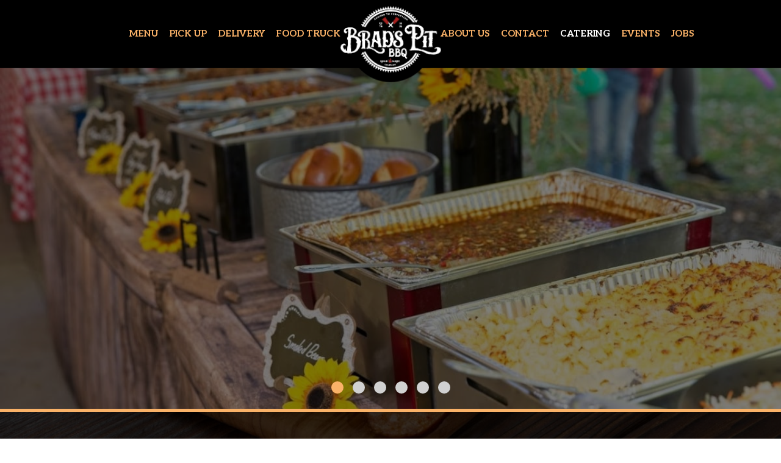

--- FILE ---
content_type: text/html; charset=utf-8
request_url: https://bradsbbq.com/littleton-brad-s-pit-bbq-catering
body_size: 21636
content:
<!DOCTYPE html>
<html lang="en"><head><!-- Google tag (gtag.js) --><script async="async" src="https://www.googletagmanager.com/gtag/js?id=G-VG24VK2VKT"></script><script>
    window.dataLayer = window.dataLayer || [];
    function gtag(){dataLayer.push(arguments);}
    gtag('set', 'linker', {'domains': ['tmt.spotapps.co','spothopperapp.com']});
    gtag('js', new Date());
    gtag('config', 'G-5VZF6PDK1L');
    gtag('config', 'G-VG24VK2VKT');
  </script><!-- wcache 2025-12-22 17:59:38.306460Z --><!--
smart_footer: true,
smart_footer_version: 2,
scripting_active: false
--><meta charset="utf-8"/><meta content="IE=edge" http-equiv="X-UA-Compatible"/><meta content="width=device-width, initial-scale=1" name="viewport"/><meta content="" name="description"/><meta content="" name="author"/><title>Brad&apos;s Pit BBQ - Catering</title><script>document.cookie='resolution='+Math.max(screen.width,screen.height)+("devicePixelRatio" in window ? ","+devicePixelRatio : ",1")+'; path=/';</script><link href="https://static.spotapps.co/web/bradsbbq--com/apple-touch-icon.png" rel="apple-touch-icon" sizes="180x180"/><link href="https://static.spotapps.co/web/bradsbbq--com/favicon-32x32.png" rel="icon" sizes="32x32" type="image/png"/><link href="https://static.spotapps.co/web/bradsbbq--com/favicon-16x16.png" rel="icon" sizes="16x16" type="image/png"/><link href="https://static.spotapps.co/web/bradsbbq--com/site.webmanifest" rel="manifest"/><link color="#b31615" href="https://static.spotapps.co/web/bradsbbq--com/safari-pinned-tab.svg" rel="mask-icon"/><meta content="#ffffff" name="msapplication-TileColor"/><meta content="#ffffff" name="theme-color"/><link href="https://static.spotapps.co/web/bradsbbq--com/lib/bootstrap/css/bootstrap.min.css" rel="stylesheet"/><link href="https://static.spotapps.co/web/bradsbbq--com/lib/custom-scrollbar/jquery.mCustomScrollbar.css" rel="stylesheet"/><link href="https://static.spotapps.co/web/bradsbbq--com/lib/fancybox/source/jquery.fancybox.css" media="screen" rel="stylesheet" type="text/css"/><link href="https://static.spotapps.co/web/bradsbbq--com/lib/fancybox/source/helpers/jquery.fancybox-thumbs.css" rel="stylesheet" type="text/css"/><link href="https://static.spotapps.co/web/bradsbbq--com/lib/uikit/css/uikit.docs.min.css" rel="stylesheet"/><link href="https://static.spotapps.co/web/bradsbbq--com/lib/uikit/css/slidenav.css" rel="stylesheet"/><link href="https://static.spotapps.co/web/bradsbbq--com/lib/font-awesome-4.7.0/css/font-awesome.min.css" rel="stylesheet"/><link href="https://static.spotapps.co/web/bradsbbq--com/lib/hover_css/css/hover-min.css" rel="stylesheet"/><link href="https://static.spotapps.co/web/bradsbbq--com/lib/owlcarousel/owl.carousel.min.css" rel="stylesheet"/><link href="https://static.spotapps.co/web/bradsbbq--com/lib/owlcarousel/owl.theme.default.min.css" rel="stylesheet"/><link href="https://static.spotapps.co/web-lib/leaflet/leaflet@1.3.1/dist/leaflet.css" rel="stylesheet"/><link href="https://static.spotapps.co/web/bradsbbq--com/css/style.css?version2" rel="stylesheet"/><link href="https://static.spotapps.co/web/bradsbbq--com/css/bottom_navigation_v1.css?v1708347525" rel="stylesheet"/><link href="css/custom.css?v1708347525&domain=bradsbbq.com" rel="stylesheet"/><link href="https://static.spotapps.co/web/bradsbbq--com/lib/icons_font/css/social_icons.css" rel="stylesheet"/><!--[if IE 7]><link rel="stylesheet" href="lib/icons_font/css/social_icons-ie7.css"><![endif]--><style>

        .webkit-mobile-body>div:first-child{
            -webkit-overflow-scrolling: touch;
        }

                .party-background.drink-menu>div:first-child {
          background-color: transparent;
        }
        .party-background.drink-menu>div:first-child:before {
          background-image: url('https://static.spotapps.co/web/bradsbbq--com/custom/gift_cards_back.jpg');
                  }
        
        
    </style><script src="https://static.spotapps.co/websites/lib/lazysizes/lazysizes.min.js" async=""></script><script>
function ga_check(){
  return true;
}
</script><script>
function universal_ga(action, type, category, ev_action, label){
  if(typeof ga === 'function')
  {
    if(!(action && label))
      ga(action, type, category)
    else
      ga(action, type, category, ev_action, label)
  }

  if(typeof gtag === 'function')
  {
    if(!(action && label))
    {
      hash = category
      ev_label = hash["eventLabel"]
      var splits = ev_label.match(/.{1,100}/g) ?? [];
      delete(hash["eventLabel"])

      if(splits.length <= 1)
        hash["eventLabel"] = ev_label
      else
      {
        for (let i = 0; i < splits.length; i++) {
          var key = "eventLabel_"+i
          hash[key] = splits[i]
        }
      }
      console.log(hash)
      gtag("event", hash["eventCategory"], hash);
    }
    else
    {
      var hash = {
        eventCategory: category,
        eventAction: ev_action
      }

      var splits = label.match(/.{1,100}/g) ?? [];
      if(splits.length <= 1)
        hash["eventLabel"] = label
      else
      {
        for (let i = 0; i < splits.length; i++) {
          var key = "eventLabel_"+i
          hash[key] = splits[i]
        }
      }
      gtag("event", hash["eventCategory"], hash);
    }
  }
}
</script><script>    function getPromotionUrlParams(){
      var params_str = sessionStorage.getItem('shUrlParams');
      if (params_str != null){
        return JSON.parse(params_str);
      }else{
        return {};
      }
    }

    function getPromotionSourceDetails(){
        var params_str = localStorage.getItem('promotionSourceDetails');
        if (params_str != null){
          return JSON.parse(params_str);
        }else{
          return {};
        }
    }

    function getLastEmailVisitInDays(){
      var promotionSourceDetails = getPromotionSourceDetails();
      if (!promotionSourceDetails['last_visit_email'] ){
        return null;
      }
      return Math.floor((new Date() - new Date(promotionSourceDetails['last_visit_email'])) / (1000 * 60 * 60 * 24));
    }

    function getLastSocialVisitInDays(){
      var promotionSourceDetails = getPromotionSourceDetails();
      if (!promotionSourceDetails['last_visit_social'] ){
        return null;
      }
      return Math.floor((new Date() - new Date(promotionSourceDetails['last_visit_social'])) / (1000 * 60 * 60 * 24));
    }

    var shUrlParams = getPromotionUrlParams();
    var promotionSourceDetails = getPromotionSourceDetails();

    new URL(document.location).searchParams.forEach(function(value, paramName){

     shUrlParams[paramName] = value;

     if (paramName == 'source' && value =='social' ){
       promotionSourceDetails['last_visit_social'] = new Date();
       localStorage.setItem('promotionSourceDetails', JSON.stringify(promotionSourceDetails));
     }

     if (paramName == 'source' && value =='email' ){
       promotionSourceDetails['last_visit_email'] = new Date();
       localStorage.setItem('promotionSourceDetails', JSON.stringify(promotionSourceDetails));
     }

    });

    sessionStorage.setItem('shUrlParams', JSON.stringify(shUrlParams))
</script></head><body class="drink-menu party party-background catering catering-custom  "><div><header style="background-color:#000000;"><style>

  .navbar-fixed-top,
  .navbar-normal .navigation-sections{
    -moz-transition: all 0.3s ease-in-out;
    -webkit-transition: all 0.3s ease-in-out;
    -o-transition: all 0.3s ease-in-out;
    transition: all 0.3s ease-in-out;
  }
  .navbar-normal{
      background-image: url(https://static.spotapps.co/web/bradsbbq--com/assets/header_new.png);
  }
  .navigation-left li a,
  .navigation-right li a{
      padding: 10px 7px;
      font-size: 15px;
      font-family: 'Aleo', cursive;
      color: #fab268;
  }
  .nav-v2 .navigation-left li.active a,
  .nav-v2 .navigation-right li.active a,
  .nav-v2 .navigation-left li a:hover,
  .nav-v2 .navigation-right li a:hover,
  .nav-v2 .navigation-left li a:focus,
  .nav-v2 .navigation-right li a:focus {
    color: #fff;
  }
  .nav-v2 .social-icon {
    color: #fab268;
    -moz-transition: all 0.3s ease-in-out;
    -webkit-transition: all 0.3s ease-in-out;
    -o-transition: all 0.3s ease-in-out;
    transition: all 0.3s ease-in-out;
  }
  .nav-v2-home-btn {
    width: 150px;
    margin-left: -75px;
          border-radius: 50%;
      }

  li.drop-down-link {
    position: relative;
  }
  li.drop-down-link .active {
    color: #fff;
  }
  li.drop-down-link .sub-menu {
    display: none;
    position: absolute;
    padding: 18px 10px 10px;
          width: 100%;
      left: 0;
        background-color: #000;
    color: #fab268;
    font-family: 'Aleo', cursive;
    text-align: center;
    margin-top: 26px;
  }
  li.drop-down-link .sub-menu a {
    display: block;
    padding: 5px 0;
    color: #fab268;
    text-transform: uppercase;
    font-family: 'Aleo', cursive;
    opacity: 1;
  }
  li.active.drop-down-link .sub-menu a {
    color: #fab268;
  }
  li.drop-down-link .sub-menu a:hover,
  li.drop-down-link .sub-menu a:focus {
    text-decoration: none;
    color: #fff;
  }
  li.outside-link {
    text-transform: uppercase;
    display: none;
  }
  @media (max-width: 1023px) {
    .nav-v2 .social-icon {
      color: #fff;
    }
  }
  @media (max-width: 767px) {
    .navigation-bootstrap .header-logo,
    .navigation-bootstrap.nav-scroll .header-logo {
      height: 50px;
    }
    li.outside-link {
      display: block;
    }
  }

      .navbar-normal,
    .nav-v2-home-btn {
      height: 140px;
    }
    .navbar-normal .navigation-sections {
      margin-top: 35px;
    }
    .navbar-normal.nav-scroll,
    .nav-v2-home-btn.nav-scroll {
      height: 120px;
    }
    .navbar-normal.nav-scroll .navigation-sections{
      margin-top: 25px;
    }
    .navigation-bootstrap {
      padding: 10px 0;
    }
    .navigation-bootstrap.nav-scroll {
      padding: 0px 0;
    }
    .navigation-bootstrap .header-logo {
      -moz-transition: all 0.3s ease-in-out;
    -webkit-transition: all 0.3s ease-in-out;
    -o-transition: all 0.3s ease-in-out;
    transition: all 0.3s ease-in-out;
    }
    .navigation-bootstrap .header-logo img {
      max-width: 100%;
      -moz-transition: all 0.3s ease-in-out;
    -webkit-transition: all 0.3s ease-in-out;
    -o-transition: all 0.3s ease-in-out;
    transition: all 0.3s ease-in-out;
    }
    .navigation-bootstrap.nav-scroll .header-logo img {
      max-width: 80%;
    }
    @media (max-width: 767px) {
      .navigation-bootstrap .header-logo {
        height: 70px;
      }
      .navigation-bootstrap.nav-scroll .header-logo {
        height: 50px;
      }
    }
  
      @media (max-width: 1023px) {
      .navbar-collapse.collapse,
      .navbar-collapse.collapse.in {
        background-color: transparent;
        width: 100%;
      }
      .navbar-inverse .navbar-collapse {
        border-color: transparent;
      }
      .navbar-inverse,
      .drink-menu .navbar-inverse {
        background-color: #000;
        -webkit-box-shadow: 0px 2px 5px 0px rgba(0,0,0,0.2);
        -moz-box-shadow: 0px 2px 5px 0px rgba(0,0,0,0.2);
        box-shadow: 0px 2px 5px 0px rgba(0,0,0,0.2);
        -moz-transition: all 0.3s ease-in-out;
        -webkit-transition: all 0.3s ease-in-out;
        -o-transition: all 0.3s ease-in-out;
        transition: all 0.3s ease-in-out;
      }
      .navbar-inverse .navbar-nav>li>a,
      .navbar-inverse .navbar-nav>.active>a, .navbar-inverse .navbar-nav>.active>a:focus, .navbar-inverse .navbar-nav>.active>a:hover {
        color: #fab268;
        background-color: transparent;
        border: none;
      }
      .nav-v2 .social-icon {
        color: #fab268;
      }
      .header-logo {
        display: block;
        height: 100%;
      }
      .header-logo img {
        position: relative;
        top: 50%;
        -webkit-transform: translateY(-50%);
        -ms-transform: translateY(-50%);
        transform: translateY(-50%);
      }
    }
    @media (max-width: 767px) {
      .navbar-inverse .navbar-toggle {
        border-color: #fab268;
      }
      .navbar-inverse .navbar-toggle .icon-bar {
        background-color: #fab268;
      }
    }
  
</style><a class="nav-v2-home-btn" href="/"><span class="visuallyhidden">navigation logo</span></a><!-- nav --><nav class="nav-v2 navbar-normal navbar-fixed-top" id="navbar-normal" role="navigation"><div class="visuallyhidden" id="skip"><a href="#content">Skip to Main Content</a></div><div class="navigation-sections"><div class="navigation-left pull-left"><ul class="pull-right"><li class=" nav-menu-page"><a class="" href="/littleton-brad-s-pit-bbq-food-menu" id="/Littleton-Brad-s-Pit-BBQ-food-menu_link" target="_self">
                                    MENU                                </a></li><li class=" nav-order-link"><a class="link-order-sh" href="http://brads-pit-bbq-restaurant.square.site/#" id="http://brads-pit-bbq-restaurant.square.site/#_link" target="_self">
                                    PICK UP                                </a></li><li class=" "><a class="" href="https://direct.chownow.com/order/38861/locations/59138" id="https://direct.chownow.com/order/38861/locations/59138_link" target="_blank">
                                    DELIVERY                                </a></li><li class=" "><a class="link-class" href="#" id="#_link" target="">
                                    FOOD TRUCK                                </a></li></ul></div><ul class="navigation-social pull-right"><li class="social-links"><a class="pull-left" href="https://www.facebook.com/181282768583836" target="_blank"><i class="social-icon icon-facebook_icon"></i><span>Facebook page</span></a><a class="pull-left contact-icon png-icon" href="https://direct.chownow.com/order/38861/locations/59138" target="_blank"><img alt="" src="https://static.spotapps.co/web/bradsbbq--com/custom/chownow_icon.png"/><span>Chownow page</span></a></li></ul><div class="navigation-right pull-right"><ul class="pull-left"><li class=" about-us"><a class="" href="/littleton-brad-s-pit-bbq-about" id="/Littleton-Brad-s-Pit-BBQ-about_link" target="_self">
                                    ABOUT US                                </a></li><li class=" "><a class="link-class" href="/#contact" id="/#contact_link" target="">
                                    CONTACT                                </a></li><li class="active "><a class="" href="/littleton-brad-s-pit-bbq-catering" id="/Littleton-Brad-s-Pit-BBQ-catering_link" target="_self">
                                    CATERING                                </a></li><li class=" "><a class="" href="/littleton-brad-s-pit-bbq-events" id="/Littleton-Brad-s-Pit-BBQ-events_link" target="_self">
                                    EVENTS                                </a></li><li class=" nav-jobs-link"><a class="link-jobs-sh" href="https://tmt.spotapps.co/job-listings?spot_id=81241&callback_url=http://bradsbbq.com/littleton-brad-s-pit-bbq-catering#" id="https://tmt.spotapps.co/job-listings?spot_id=81241&callback_url=http://bradsbbq.com/littleton-brad-s-pit-bbq-catering#_link" target="_self">
                                    JOBS                                </a></li></ul></div></div></nav><nav class="nav-v2 navigation-bootstrap navbar navbar-inverse navbar-fixed-top" id="navbar" role="navigation"><div><div class="navbar-header"><button class="navbar-toggle" data-target="#navbar-collapse-1" data-toggle="collapse" type="button"><span class="sr-only">Toggle navigation</span><span class="icon-bar"></span><span class="icon-bar"></span><span class="icon-bar"></span></button></div><a class="header-logo" href="/"><img alt="Brad's Pit BBQ logo" class="img-responsive" src="https://static.spotapps.co/web/bradsbbq--com/custom/logo_newest.png"/></a><ul class="socialnav"><li class="social-links"><a class="pull-left" href="https://www.facebook.com/181282768583836" target="_blank"><i class="social-icon icon-facebook_icon"></i><span>Facebook page</span></a><a class="pull-left contact-icon png-icon" href="https://direct.chownow.com/order/38861/locations/59138" target="_blank"><img alt="" src="https://static.spotapps.co/web/bradsbbq--com/custom/chownow_icon.png"/><span>Chownow page</span></a></li></ul><div class="collapse navbar-collapse" id="navbar-collapse-1"><ul class="nav navbar-nav navbar-right"><li class=" nav-menu-page"><a class="" href="/littleton-brad-s-pit-bbq-food-menu" id="/Littleton-Brad-s-Pit-BBQ-food-menu_link" target="_self">
                            MENU                        </a></li><li class=" nav-order-link"><a class="link-order-sh" href="http://brads-pit-bbq-restaurant.square.site/#" id="http://brads-pit-bbq-restaurant.square.site/#_link" target="_self">
                            PICK UP                        </a></li><li class=" "><a class="" href="https://direct.chownow.com/order/38861/locations/59138" id="https://direct.chownow.com/order/38861/locations/59138_link" target="_blank">
                            DELIVERY                        </a></li><li class=" "><a class="link-class" href="#" id="#_link" target="">
                            FOOD TRUCK                        </a></li><li class=" about-us"><a class="" href="/littleton-brad-s-pit-bbq-about" id="/Littleton-Brad-s-Pit-BBQ-about_link" target="_self">
                            ABOUT US                        </a></li><li class=" "><a class="link-class" href="/#contact" id="/#contact_link" target="">
                            CONTACT                        </a></li><li class="active "><a class="" href="/littleton-brad-s-pit-bbq-catering" id="/Littleton-Brad-s-Pit-BBQ-catering_link" target="_self">
                            CATERING                        </a></li><li class=" "><a class="" href="/littleton-brad-s-pit-bbq-events" id="/Littleton-Brad-s-Pit-BBQ-events_link" target="_self">
                            EVENTS                        </a></li><li class=" nav-jobs-link"><a class="link-jobs-sh" href="https://tmt.spotapps.co/job-listings?spot_id=81241&callback_url=http://bradsbbq.com/littleton-brad-s-pit-bbq-catering#" id="https://tmt.spotapps.co/job-listings?spot_id=81241&callback_url=http://bradsbbq.com/littleton-brad-s-pit-bbq-catering#_link" target="_self">
                            JOBS                        </a></li></ul></div></div></nav></header><main id="content" role="main"><article><!-- Start Section 1 Slideshow --><section><div class="party-s1-wrapper" id="party_s1"><div class="container"><style>
.party-slide {
  width: 100%;
  height: 80vh;
  margin: 0 auto;
}
@media (max-width: 1024px) {
  .party-slide {
    height: 60vh;
  }
  }
@media (max-width: 991px) {
  .party-slide {
    height: 60vh;
  }
}
@media (max-width: 767px) {
  .party-slide {
    height: 350px;
  }
}
</style><div class="party-s1 party-slide catering-slide" id="slideshow_party"><div class="uk-slidenav-position" data-uk-slideshow="data-uk-slideshow" style="height:100%; overflow-y: hidden;"><ul class="uk-slideshow"><li><img alt="Staff members posing for a photo" src="https://static.spotapps.co/web/bradsbbq--com/custom/catering/catering_slide_photo_1.jpg"/><div class="uk-overlay-panel uk-overlay-background uk-overlay-fade uk-flex uk-flex-center uk-flex-middle uk-text-center"><div></div></div></li><li><img alt="Different types of food on the table" src="https://static.spotapps.co/web/bradsbbq--com/custom/catering/catering_slide_photo_2.jpg"/><div class="uk-overlay-panel uk-overlay-background uk-overlay-fade uk-flex uk-flex-center uk-flex-middle uk-text-center"><div></div></div></li><li><img alt="Wood smoker" src="https://static.spotapps.co/web/bradsbbq--com/custom/catering/catering_slide_photo_3.jpg"/><div class="uk-overlay-panel uk-overlay-background uk-overlay-fade uk-flex uk-flex-center uk-flex-middle uk-text-center"><div></div></div></li><li><img alt="Chef working the BBQ" src="https://static.spotapps.co/web/bradsbbq--com/custom/catering/catering_slide_photo_4.jpg"/><div class="uk-overlay-panel uk-overlay-background uk-overlay-fade uk-flex uk-flex-center uk-flex-middle uk-text-center"><div></div></div></li><li><img alt="Wedding couple" src="https://static.spotapps.co/web/bradsbbq--com/custom/catering/catering_slide_photo_5.jpg"/><div class="uk-overlay-panel uk-overlay-background uk-overlay-fade uk-flex uk-flex-center uk-flex-middle uk-text-center"><div></div></div></li><li><img alt="BBQ menu" src="https://static.spotapps.co/web/bradsbbq--com/custom/catering/catering_slide_photo_6.jpg"/><div class="uk-overlay-panel uk-overlay-background uk-overlay-fade uk-flex uk-flex-center uk-flex-middle uk-text-center"><div></div></div></li></ul><ul class="uk-dotnav uk-dotnav-contrast uk-position-bottom uk-flex-center"><li data-uk-slideshow-item="0"><a href=""><span class="off-screen">Dot slide navigation number 1</span></a></li><li data-uk-slideshow-item="1"><a href=""><span class="off-screen">Dot slide navigation number 2</span></a></li><li data-uk-slideshow-item="2"><a href=""><span class="off-screen">Dot slide navigation number 3</span></a></li><li data-uk-slideshow-item="3"><a href=""><span class="off-screen">Dot slide navigation number 4</span></a></li><li data-uk-slideshow-item="4"><a href=""><span class="off-screen">Dot slide navigation number 5</span></a></li><li data-uk-slideshow-item="5"><a href=""><span class="off-screen">Dot slide navigation number 6</span></a></li></ul><style>
.slideshow-v2-wrapper .slideshow-controls-btn {
  color: rgba(255, 255, 255, 0.8);
}
.party-slide .slideshow-controls-btn {
  color: rgba(255, 255, 255, 0.8);
}
.about-us-s1-slide .slideshow-controls-btn {
  color: rgba(255, 255, 255, 0.8);
}

@media (max-width: 767px) {
      .slideshow-v2-wrapper .slideshow-controls-btn {
      opacity: 1 !important;
    }
  
      .party-slide .slideshow-controls-btn {
      opacity: 1 !important;
    }
  
      .about-us-s1-slide .slideshow-controls-btn {
      opacity: 1 !important;
    }
  }

</style><button aria-label="play or pause slideshow" class="slideshow-controls-btn playing" role="button" type="button"><span class="off-screen">slideshow start stop playing</span><i aria-hidden="true" class="fa fa-play"></i><i aria-hidden="true" class="fa fa-pause"></i></button></div></div></div></div></section><!-- End Section 1 Slideshow --><div class="pagecontent"><div class="tabs-container"><div class="scrolling catering-holder" ng-app="ReservationsAndParties" ng-cloak="ng-cloak"><div class="reservations-and-parties"><div class="container" ng-controller="ReservationsAndPartiesCtrl as reservations"><div class="row"><div class="col-md-12 col-xs-12 col-sm-12"><h1 class="section-header">BBQ HAPPINESS</h1><div ng-if="!reservations.formSumbited"><p class="text-big-italic">Let us prepare great BBQ so you can focus on your special day.</p><ul class="catering-list"><li>Weddings</li><li>b-day parties</li><li>celebration of life</li><li>corporate events</li><li>retirement parties</li><li>graduation parties</li><li>employee appreciation</li><li>holiday events</li></ul></div><p class="submit-success" ng-if="reservations.formSumbited">Your request has been sent to the restaurant. We will contact you soon.</p><p class="submit-error" ng-if="reservations.serverError">{{reservations.serverError}}</p><style>
.custom-gallery-wrapper .top-svg-border path,
.custom-gallery-wrapper .top-svg-border polygon {
  fill: #000;
}
.custom-gallery-wrapper .bottom-svg-border path,
.custom-gallery-wrapper .bottom-svg-border polygon {
  fill: #000;
}
</style><div class="gallery-wrapper custom-gallery-wrapper section-wrapper" id="gallery_custom_tag"><div class="container text-center"><div class="row"><div class="col-lg-12 col-md-12 col-xs-12 col-sm-12"></div></div><div class="row"><div class="col-lg-3 col-md-3 col-xs-6 thumb gallery-item"><a class="fancybox fancybox.image" href="//static.spotapps.co/spots/36/e18e252e374f10872a8e0ab98a0e70/full"><img alt="gallery photo number 1" class="img-responsive lazyload" data-sizes="auto" data-src="//static.spotapps.co/spots/36/e18e252e374f10872a8e0ab98a0e70/medium" data-srcset="//static.spotapps.co/spots/36/e18e252e374f10872a8e0ab98a0e70/small 200w, //static.spotapps.co/spots/36/e18e252e374f10872a8e0ab98a0e70/medium 400w, //static.spotapps.co/spots/36/e18e252e374f10872a8e0ab98a0e70/full 800w" src="https://static.spotapps.co/web/placeholder.png"/></a></div><div class="col-lg-3 col-md-3 col-xs-6 thumb gallery-item"><a class="fancybox fancybox.image" href="//static.spotapps.co/spots/de/eb7c9405a2467e82490a21bd1df90e/full"><img alt="gallery photo number 2" class="img-responsive lazyload" data-sizes="auto" data-src="//static.spotapps.co/spots/de/eb7c9405a2467e82490a21bd1df90e/medium" data-srcset="//static.spotapps.co/spots/de/eb7c9405a2467e82490a21bd1df90e/small 200w, //static.spotapps.co/spots/de/eb7c9405a2467e82490a21bd1df90e/medium 400w, //static.spotapps.co/spots/de/eb7c9405a2467e82490a21bd1df90e/full 800w" src="https://static.spotapps.co/web/placeholder.png"/></a></div><div class="col-lg-3 col-md-3 col-xs-6 thumb gallery-item"><a class="fancybox fancybox.image" href="//static.spotapps.co/spots/6c/ccfbfbb6fb4eedb014d8fe282522c8/full"><img alt="gallery photo number 3" class="img-responsive lazyload" data-sizes="auto" data-src="//static.spotapps.co/spots/6c/ccfbfbb6fb4eedb014d8fe282522c8/medium" data-srcset="//static.spotapps.co/spots/6c/ccfbfbb6fb4eedb014d8fe282522c8/small 200w, //static.spotapps.co/spots/6c/ccfbfbb6fb4eedb014d8fe282522c8/medium 400w, //static.spotapps.co/spots/6c/ccfbfbb6fb4eedb014d8fe282522c8/full 800w" src="https://static.spotapps.co/web/placeholder.png"/></a></div><div class="col-lg-3 col-md-3 col-xs-6 thumb gallery-item"><a class="fancybox fancybox.image" href="//static.spotapps.co/spots/4d/a536d425e64dcaa855b772e3afb369/full"><img alt="gallery photo number 4" class="img-responsive lazyload" data-sizes="auto" data-src="//static.spotapps.co/spots/4d/a536d425e64dcaa855b772e3afb369/medium" data-srcset="//static.spotapps.co/spots/4d/a536d425e64dcaa855b772e3afb369/small 200w, //static.spotapps.co/spots/4d/a536d425e64dcaa855b772e3afb369/medium 400w, //static.spotapps.co/spots/4d/a536d425e64dcaa855b772e3afb369/full 800w" src="https://static.spotapps.co/web/placeholder.png"/></a></div><div class="col-lg-3 col-md-3 col-xs-6 thumb gallery-item"><a class="fancybox fancybox.image" href="//static.spotapps.co/spots/ff/609604a692404d9c6d254735d33d53/full"><img alt="gallery photo number 5" class="img-responsive lazyload" data-sizes="auto" data-src="//static.spotapps.co/spots/ff/609604a692404d9c6d254735d33d53/medium" data-srcset="//static.spotapps.co/spots/ff/609604a692404d9c6d254735d33d53/small 200w, //static.spotapps.co/spots/ff/609604a692404d9c6d254735d33d53/medium 400w, //static.spotapps.co/spots/ff/609604a692404d9c6d254735d33d53/full 800w" src="https://static.spotapps.co/web/placeholder.png"/></a></div><div class="col-lg-3 col-md-3 col-xs-6 thumb gallery-item"><a class="fancybox fancybox.image" href="//static.spotapps.co/spots/4d/c9fedbe3774defae2c704a87dd76c5/full"><img alt="gallery photo number 6" class="img-responsive lazyload" data-sizes="auto" data-src="//static.spotapps.co/spots/4d/c9fedbe3774defae2c704a87dd76c5/medium" data-srcset="//static.spotapps.co/spots/4d/c9fedbe3774defae2c704a87dd76c5/small 200w, //static.spotapps.co/spots/4d/c9fedbe3774defae2c704a87dd76c5/medium 400w, //static.spotapps.co/spots/4d/c9fedbe3774defae2c704a87dd76c5/full 800w" src="https://static.spotapps.co/web/placeholder.png"/></a></div><div class="col-lg-3 col-md-3 col-xs-6 thumb gallery-item"><a class="fancybox fancybox.image" href="//static.spotapps.co/spots/8e/dfd31a55ef4cd786d9a10ecb67f8e9/full"><img alt="gallery photo number 7" class="img-responsive lazyload" data-sizes="auto" data-src="//static.spotapps.co/spots/8e/dfd31a55ef4cd786d9a10ecb67f8e9/medium" data-srcset="//static.spotapps.co/spots/8e/dfd31a55ef4cd786d9a10ecb67f8e9/small 200w, //static.spotapps.co/spots/8e/dfd31a55ef4cd786d9a10ecb67f8e9/medium 400w, //static.spotapps.co/spots/8e/dfd31a55ef4cd786d9a10ecb67f8e9/full 800w" src="https://static.spotapps.co/web/placeholder.png"/></a></div><div class="col-lg-3 col-md-3 col-xs-6 thumb gallery-item"><a class="fancybox fancybox.image" href="//static.spotapps.co/spots/2e/60ee33f2e542888c053bf8e557abe2/full"><img alt="gallery photo number 8" class="img-responsive lazyload" data-sizes="auto" data-src="//static.spotapps.co/spots/2e/60ee33f2e542888c053bf8e557abe2/medium" data-srcset="//static.spotapps.co/spots/2e/60ee33f2e542888c053bf8e557abe2/small 200w, //static.spotapps.co/spots/2e/60ee33f2e542888c053bf8e557abe2/medium 400w, //static.spotapps.co/spots/2e/60ee33f2e542888c053bf8e557abe2/full 800w" src="https://static.spotapps.co/web/placeholder.png"/></a></div><div class="col-lg-3 col-md-3 col-xs-6 thumb gallery-item"><a class="fancybox fancybox.image" href="//static.spotapps.co/spots/5e/994c2addd94912bf9eaa747ca4d020/full"><img alt="gallery photo number 9" class="img-responsive lazyload" data-sizes="auto" data-src="//static.spotapps.co/spots/5e/994c2addd94912bf9eaa747ca4d020/medium" data-srcset="//static.spotapps.co/spots/5e/994c2addd94912bf9eaa747ca4d020/small 200w, //static.spotapps.co/spots/5e/994c2addd94912bf9eaa747ca4d020/medium 400w, //static.spotapps.co/spots/5e/994c2addd94912bf9eaa747ca4d020/full 800w" src="https://static.spotapps.co/web/placeholder.png"/></a></div><div class="col-lg-3 col-md-3 col-xs-6 thumb gallery-item"><a class="fancybox fancybox.image" href="//static.spotapps.co/spots/ee/9f370d852848d2b93f9a0a37232dae/full"><img alt="gallery photo number 10" class="img-responsive lazyload" data-sizes="auto" data-src="//static.spotapps.co/spots/ee/9f370d852848d2b93f9a0a37232dae/medium" data-srcset="//static.spotapps.co/spots/ee/9f370d852848d2b93f9a0a37232dae/small 200w, //static.spotapps.co/spots/ee/9f370d852848d2b93f9a0a37232dae/medium 400w, //static.spotapps.co/spots/ee/9f370d852848d2b93f9a0a37232dae/full 800w" src="https://static.spotapps.co/web/placeholder.png"/></a></div><div class="col-lg-3 col-md-3 col-xs-6 thumb gallery-item"><a class="fancybox fancybox.image" href="//static.spotapps.co/spots/c3/37ddacd22847ceaaa6e7a18f391288/full"><img alt="gallery photo number 11" class="img-responsive lazyload" data-sizes="auto" data-src="//static.spotapps.co/spots/c3/37ddacd22847ceaaa6e7a18f391288/medium" data-srcset="//static.spotapps.co/spots/c3/37ddacd22847ceaaa6e7a18f391288/small 200w, //static.spotapps.co/spots/c3/37ddacd22847ceaaa6e7a18f391288/medium 400w, //static.spotapps.co/spots/c3/37ddacd22847ceaaa6e7a18f391288/full 800w" src="https://static.spotapps.co/web/placeholder.png"/></a></div><div class="col-lg-3 col-md-3 col-xs-6 thumb gallery-item"><a class="fancybox fancybox.image" href="//static.spotapps.co/spots/a7/5577a4be2347cfa98ce4bfc970d7e4/full"><img alt="gallery photo number 12" class="img-responsive lazyload" data-sizes="auto" data-src="//static.spotapps.co/spots/a7/5577a4be2347cfa98ce4bfc970d7e4/medium" data-srcset="//static.spotapps.co/spots/a7/5577a4be2347cfa98ce4bfc970d7e4/small 200w, //static.spotapps.co/spots/a7/5577a4be2347cfa98ce4bfc970d7e4/medium 400w, //static.spotapps.co/spots/a7/5577a4be2347cfa98ce4bfc970d7e4/full 800w" src="https://static.spotapps.co/web/placeholder.png"/></a></div><div class="col-lg-3 col-md-3 col-xs-6 thumb gallery-item"><a class="fancybox fancybox.image" href="//static.spotapps.co/spots/57/edc9ed75c8444bbdfa971323844b83/full"><img alt="gallery photo number 13" class="img-responsive lazyload" data-sizes="auto" data-src="//static.spotapps.co/spots/57/edc9ed75c8444bbdfa971323844b83/medium" data-srcset="//static.spotapps.co/spots/57/edc9ed75c8444bbdfa971323844b83/small 200w, //static.spotapps.co/spots/57/edc9ed75c8444bbdfa971323844b83/medium 400w, //static.spotapps.co/spots/57/edc9ed75c8444bbdfa971323844b83/full 800w" src="https://static.spotapps.co/web/placeholder.png"/></a></div><div class="col-lg-3 col-md-3 col-xs-6 thumb gallery-item"><a class="fancybox fancybox.image" href="//static.spotapps.co/spots/c6/29eb4093d943b3b17696242b4fad9f/full"><img alt="gallery photo number 14" class="img-responsive lazyload" data-sizes="auto" data-src="//static.spotapps.co/spots/c6/29eb4093d943b3b17696242b4fad9f/medium" data-srcset="//static.spotapps.co/spots/c6/29eb4093d943b3b17696242b4fad9f/small 200w, //static.spotapps.co/spots/c6/29eb4093d943b3b17696242b4fad9f/medium 400w, //static.spotapps.co/spots/c6/29eb4093d943b3b17696242b4fad9f/full 800w" src="https://static.spotapps.co/web/placeholder.png"/></a></div><div class="col-lg-3 col-md-3 col-xs-6 thumb gallery-item"><a class="fancybox fancybox.image" href="//static.spotapps.co/spots/44/7edaae14f54db3a154e4ec0fc38d22/full"><img alt="gallery photo number 15" class="img-responsive lazyload" data-sizes="auto" data-src="//static.spotapps.co/spots/44/7edaae14f54db3a154e4ec0fc38d22/medium" data-srcset="//static.spotapps.co/spots/44/7edaae14f54db3a154e4ec0fc38d22/small 200w, //static.spotapps.co/spots/44/7edaae14f54db3a154e4ec0fc38d22/medium 400w, //static.spotapps.co/spots/44/7edaae14f54db3a154e4ec0fc38d22/full 800w" src="https://static.spotapps.co/web/placeholder.png"/></a></div></div></div></div><div ng-if="!reservations.formSumbited"><p class="text-big-italic">Click the link below to inquire about a free sampling and meet the pit master Brad in person!</p><a class="custom-temp-btn hvr-fade hvr-hollow" href="https://tmt.spotapps.co/catering?spot_id=81241&callback_url=http://bradsbbq.com/littleton-brad-s-pit-bbq-catering" target="_self">Catering</a></div></div></div></div></div><!-- end of Catering menus section--></div></div></div></article></main></div><style type="text/css">
    .navbar-fixed-bottom.nav-v1 {
        bottom: -100px;
    }
    .navbar-fixed-bottom.nav-v1 .nav.navbar-nav.navbar-right {
        background-color: #211917;
    }
    .navbar-fixed-bottom.nav-v1 .bottom-svg-border path,
    .navbar-fixed-bottom.nav-v1 .bottom-svg-border polygon {
      fill: #000;
    }
    .navbar-fixed-bottom.nav-v1 .bottom-list-item a {
        color: #fff;
    }
    .navbar-fixed-bottom.nav-v1 .bottom-list-item a:hover,
    .navbar-fixed-bottom.nav-v1 .bottom-list-item a:focus {
        color: #fab268;
    }
</style><nav class="navbar-fixed-bottom nav-v1" id="bottom-navbar" role="navigation"><div><ul class="nav navbar-nav navbar-right"><li class="bottom-list-item "><a class="bottom-link " href="http://brads-pit-bbq-restaurant.square.site/" id="bottom_link_4" target="_self">
                        Order                    </a></li><li class="bottom-list-item "><a class="bottom-link " href="/littleton-brad-s-pit-bbq-catering" id="bottom_link_6" target="_self">
                        Catering                    </a></li><li class="bottom-list-item "><a class="bottom-link " href="https://tmt.spotapps.co/job-listings?spot_id=81241&callback_url=http://bradsbbq.com/littleton-brad-s-pit-bbq-catering" id="bottom_link_7" target="_self">
                        Jobs                    </a></li></ul></div></nav><script src="https://static.spotapps.co/web/bradsbbq--com/lib/jquery/jquery.min.js"></script><script src="https://static.spotapps.co/web/bradsbbq--com/lib/bootstrap/js/bootstrap.min.js"></script><script src="https://static.spotapps.co/web/bradsbbq--com/lib/angular/angular.min.js"></script><script src="https://static.spotapps.co/web/bradsbbq--com/lib/underscorejs/underscore-min.js"></script><script src="https://static.spotapps.co/web/bradsbbq--com/lib/masonry/masonry.pkgd.min.js"></script><script src="https://static.spotapps.co/web/bradsbbq--com/lib/owlcarousel/owl.carousel.min.js"></script><script src="https://static.spotapps.co/web/bradsbbq--com/lib/uikit/js/uikit.min.js"></script><script src="https://static.spotapps.co/web/bradsbbq--com/lib/uikit/js/slideshow.min.js"></script><script src="https://static.spotapps.co/web/bradsbbq--com/lib/uikit/js/slideshow-fx.min.js"></script><script src="https://static.spotapps.co/web/bradsbbq--com/lib/fancybox/source/jquery.fancybox.js" type="text/javascript"></script><script src="https://static.spotapps.co/web/bradsbbq--com/lib/fancybox/source/jquery.fancybox.pack.js" type="text/javascript"></script><script src="https://static.spotapps.co/web/bradsbbq--com/lib/fancybox/source/helpers/jquery.fancybox-thumbs.js?v=1.0.7" type="text/javascript"></script><script src="https://static.spotapps.co/web/bradsbbq--com/lib/fancybox/source/helpers/jquery.fancybox-media.js?v=1.0.6" type="text/javascript"></script><script>

	$("#bottom_link_4").on("click", function(){
		if (ga_check())
			universal_ga('send', 'event', 'Button', 'Click', 'Order Online');
	});
	$("#bottom_link_6").on("click", function(){
		if (ga_check())
			universal_ga('send', 'event', 'Button', 'Click', 'Catering');
	});
	$("#bottom_link_7").on("click", function(){
		if (ga_check())
			universal_ga('send', 'event', 'Button', 'Click', 'Jobs');
	});
  $('.header-logo, .nav-v2-home-btn').click(function(event) {
    if ( window.location.pathname == '/' || window.location.pathname == '/index.php') {
      event.preventDefault();
      var windowScrollTop = $(window).scrollTop();
      if(windowScrollTop > 150) {
        $('html, body').animate({scrollTop: 0}, 750);
      }
    }
  });

$(".banner-section a.banner-pin").click(function(e) {
    // target element id
    var id = $(this).attr('href');

    // target element
    var section = $(id);
    if (section.length === 0) {
        return;
    }

    // prevent standard hash navigation (avoid blinking in IE)
    e.preventDefault();

    // top position relative to the document
    var pos = section.offset().top - 100 + 10;

    // animated top scrolling
    $('body, html').animate({scrollTop: pos}, 750);
});

$( '.drop-down-link .drop-down' ).click(function(event) {
  event.preventDefault();
  event.stopPropagation();

  var drop_down = $(this).closest('.drop-down-link');
  var sub_menu = $(this).closest('.drop-down-link').find( '.sub-menu' );

  if ( $(sub_menu).is( ':hidden' ) ) {
    $(sub_menu).slideDown();
    $(drop_down).addClass('active');
  } else {
    $(sub_menu).slideUp();
    $(drop_down).removeClass('active');
  }
});
$(".sub-menu a").each(function() {
      if($(this).attr('href') == location.pathname){
        $(this).addClass("active");

      }
    });

    waitForWebfonts(['Aleo'], function() {
        setTimeout(setNavigationWidth, 50);
    });

    $( window ).resize(function() {
        setNavigationWidth();
    });

    function setNavigationWidth() {
        var leftWidth = (($('body').innerWidth())/ 2) - (150 / 2);
        var rightWidth = (($('body').innerWidth())/ 2) - (150 / 2) - $(".navigation-social").outerWidth();
        $(".navigation-left").width(leftWidth);
        $(".navigation-right").width(rightWidth);
        var aPadding = 7;
        var fontSize = 15;
        setItemsSidePadding(".navigation-right li a, .navigation-left li a", aPadding);
        setFontSize(".navigation-right li a, .navigation-left li a", fontSize);
        while($(".navigation-left").height() > 55 || $(".navigation-right").height() > 55) {
            //console.log("a padding: " + aPadding + " font-size: " + fontSize);
            if (aPadding > 2) {
                setItemsSidePadding(".navigation-right li a, .navigation-left li a", aPadding--);
            } else {
                if (fontSize > 15) {
                    setFontSize(".navigation-right li a, .navigation-left li a", fontSize--);
                } else {
                    break;
                }
            }
        }
        $(".navigation-sections").css({"visibility":"visible"});
    }

    function getSizeInPixels(size) {
        return size.toString() + "px";
    }

    function setItemsSidePadding(selection, padding) {
        $(selection).css({"padding-left": getSizeInPixels(padding), "padding-right": getSizeInPixels(padding)});
    }

    function setItemsWidth(selection, width) {
        $(selection).css({"width": getSizeInPixels(width)});
    }

    function setFontSize(selection, fontSize) {
        $(selection).css({"font-size": getSizeInPixels(fontSize)});
    }

    function waitForWebfonts(fonts, callback) {
    var loadedFonts = 0;
    for(var i = 0, l = fonts.length; i < l; ++i) {
        (function(font) {
            var node = document.createElement('span');
            // Characters that vary significantly among different fonts
            node.innerHTML = 'giItT1WQy@!-/#';
            // Visible - so we can measure it - but not on the screen
            node.style.position      = 'absolute';
            node.style.left          = '-10000px';
            node.style.top           = '-10000px';
            // Large font size makes even subtle changes obvious
            node.style.fontSize      = '300px';
            // Reset any font properties
            node.style.fontFamily    = 'sans-serif';
            node.style.fontVariant   = 'normal';
            node.style.fontStyle     = 'normal';
            node.style.fontWeight    = 'normal';
            node.style.letterSpacing = '0';
            document.body.appendChild(node);

            // Remember width with no applied web font
            var width = node.offsetWidth;

            node.style.fontFamily = font;

            var interval;
            function checkFont() {
                // Compare current width with original width
                if(node && node.offsetWidth != width) {
                    ++loadedFonts;
                    node.parentNode.removeChild(node);
                    node = null;
                }

                // If all fonts have been loaded
                if(loadedFonts >= fonts.length) {
                    if(interval) {
                        clearInterval(interval);
                    }
                    if(loadedFonts == fonts.length) {
                        callback();
                        return true;
                    }
                }
            };

            if(!checkFont()) {
                //console.log("Font: '" + font + "' not loaded.");
                interval = setInterval(checkFont, 50);
/*            } else {
                console.log("Font: '" + font + "' loaded successfully.");*/
            }
        })(fonts[i]);
    }
};

$(document).on('scroll', function (e) {

    if($(document).scrollTop() > 0) {
      $('.navbar-fixed-top').addClass('nav-scroll');
      $('.nav-v2-home-btn').addClass('nav-scroll');
    }else {
      $('.navbar-fixed-top').removeClass('nav-scroll');
      $('.nav-v2-home-btn').removeClass('nav-scroll');
    }

});

  $(document).ready(function() {

    //slideshow btn controls functions
    var slideshow_holder = $('[data-uk-slideshow]');

    $('.uk-dotnav a').click(function () {
      $('.slideshow-controls-btn').removeClass('playing');
      $('.slideshow-controls-btn').addClass('paused');
      $('.slideshow-controls-btn').children('.fa-pause').css( "opacity", 0 );
      $('.slideshow-controls-btn').children('.fa-play').css( "opacity", 1 );
    });

    $(slideshow_holder).mouseover(function(){
      $(".slideshow-controls-btn").css('opacity', 1);
    });

    $(slideshow_holder).mouseout(function(){
      $(".slideshow-controls-btn").css('opacity', 0);
    });

    $(".slideshow-controls-btn").on("focus", function( e ) {
      $(".slideshow-controls-btn").css('opacity', 1);
    });

    $(slideshow_holder).on('touchstart', function () {
      $(".slideshow-controls-btn").css('opacity', 1);
    });

  });
$(document).ready(function() {

  setSecondSectionTopPadding();

  var slideshow = UIkit.slideshow('.party-slide [data-uk-slideshow]', {
    autoplay: 1,
    height:	'100%',
    animation:	'swipe',
    duration: 500,
    autoplayInterval: 3000,
    pauseOnHover: false
  });

  //play or pause slideshow functions
  $('.slideshow-controls-btn').click(function () {
      if($(this).hasClass('playing')){
        slideshow.stop();
        $(this).removeClass('playing');
        $(this).addClass('paused');
        $(this).children('.fa-pause').css( "opacity", 0 );
        $(this).children('.fa-play').css( "opacity", 1 );
      }else {
        slideshow.start();
        $(this).children('.fa-pause').css( "opacity", 1);
        $(this).children('.fa-play').css( "opacity", 0 );
        $(this).removeClass('paused');
        $(this).addClass('playing');
      }
  });

});$(document).ready(function() {
    var fancyboxSliderCustom = $('#gallery_custom_tag .fancybox');
    fancyboxSliderCustom.attr('rel', 'gallery').fancybox({
      beforeShow : function() {
      var alt = this.element.find('img').attr('alt');
      this.inner.find('img').attr('alt', alt);
      },
      padding : 15,
      margin: 20,
      arrows    : true,
      closeBtn: true,
      autoPlay : false,
      playSpeed : 3000,
      loop : true,
      openEffect :  'fade',
      closeEffect :  'fade',
      nextEffect  : 'elastic',
      prevEffect  : 'elastic',
      helpers : {
        overlay : {
          css : {
              'background' : 'rgba(0, 0, 0, 0.5)'
          },
          locked: false
        }
      }
    });
  });    setTimeout(function(){
        $('.navbar-fixed-bottom.nav-v1').addClass('show-bottom-nav'); triggerShowFooterEvents();
    }, 4000);var catering_in_party_from = 6;
var catering_in_party_to = 60;

var reservationsAndPartiesModule = angular.module("ReservationsAndParties", []);

reservationsAndPartiesModule.controller("ReservationsAndPartiesCtrl", function ($scope, $http) {

    $scope.buttonDisabled = false;

    $scope.services = [
        {ServiceID: 1, ServiceName: 'Service1'},
        {ServiceID: 2, ServiceName: 'Service2'},
        {ServiceID: 3, ServiceName: 'Service3'}
    ];

    var reservations = this;

    reservations.success = false;

    reservations.partiesOptions = [];

    for (index = catering_in_party_from; index<=catering_in_party_to; index ++){
        reservations.partiesOptions.push(index);
    }

    reservations.months = [
        {name: 'January', value: 1},
        {name: 'February', value: 2},
        {name: 'March', value: 3},
        {name: 'April', value: 4},
        {name: 'May', value: 5},
        {name: 'June', value: 6},
        {name: 'July', value: 7},
        {name: 'August', value: 8},
        {name: 'September', value: 9},
        {name: 'October', value: 10},
        {name: 'November', value: 11},
        {name: 'December', value: 12}
    ];

    reservations.parties = "";

    reservations.dates = [];
    for (var i = 1; i <= 31; i++) {
        var d = new Object();
        d.value = i;
        reservations.dates.push(d);
    }

    current_month = new Date().getMonth() +1;
    current_date = new Date().getDate();

    reservations.month = _.findWhere(reservations.months, {value: current_month});

    reservations.date = _.findWhere(reservations.dates, {value: current_date});


    reservations.submitForm = function(isValid){
        if (!isValid){
            return;
        }

        $scope.buttonDisabled = true;
        $http({
            method: "POST",
            headers: {
              'Content-Type': 'application/x-www-form-urlencoded'
            },
            url: "https://www.spothopperapp.com/api/spots/81241/reservation_requests/add",
            crossDomain: true,
            dataType: 'json',
						transformRequest: function(obj) {
								for(var p in obj.form_fields) {
										if (typeof obj.form_fields[p] === 'string'){
											obj.form_fields[p] = encodeURIComponent(obj.form_fields[p].replace(/[\n\r\t]/g, " ").replace(/"/g,"").replace(/\[/g, '(').replace(/\]/g, ')')); //Replaces line breaks and double quotes and middle brackets, those will not be sent since the parsing is broken
										}else{
											obj.form_fields[p] = encodeURIComponent(obj.form_fields[p]);
										}
								}
				        return JSON.stringify(obj);
				    },
            data: {
                form_category: 'catering',
                destination_email: 'bhayes@bradsbbq.com',
                email_subject: 'Request for a catering',
                body_text: 'Received catering request from the web site.',
                url_parameters: getPromotionUrlParams(), last_email_visit: getLastEmailVisitInDays(), last_social_visit: getLastSocialVisitInDays(), 
 form_fields: {
                    name : reservations.name,
                    phone_number : reservations.phone,
                    email : reservations.email,
                    type_of_event : reservations.type,
                    event_location_or_address : reservations.location,
                    event_month: reservations.month.name,
                    event_date : reservations.date.value,
                    number_of_guests: reservations.parties,
                    total_budget_range_per_person : reservations.budget,
                    description_or_requests : reservations.message
                }
            }
          }).success(function(data) { 
        var inq_id = data && data["inquiry_id"] || "no_inquiry_id";
        var cta_cat_str = get_current_page_cta_link_types().join();
        universal_ga('send', 'event','website_form','success_form_submit', cta_cat_str +'|'+inq_id);
                $scope.buttonDisabled = false;
                reservations.success = true;
                reservations.formSumbited = true;
            }).error(function (data) {
                $scope.buttonDisabled = false;
                reservations.success = false;
                reservations.serverError = "An error occurred when sending request. Please try later.";
            });

    }


    reservations.validateForm = function(){
        if (!reservations.name || !reservations.phone || !reservations.email || !reservations.parties || reservations.parties == ''){
            return false;
        }
        return true;
    }

    function withLeadZero(value){
        if (value == 0) return "00";
        if (value<10) return "0"+value.toString();
        return value.toString();
    }

});

reservationsAndPartiesModule.filter("availableDates",
    function(){
        return function(items,month){
            var filtered = [];
            var number_of_days = 31;
            switch(month.value ){
                case 4:case 6:case 9:case 11:
                    number_of_days = 30; break;
                case 2:
                    number_of_days = 29;
            }

            for (var i=0; i<number_of_days; i++){
                filtered.push(items[i]);
            }
            return filtered;
        }
    }
);


$(document).ready(function() {
  // init Masonry
  $('.food-menu-grid').masonry({
    columnWidth: '.food-menu-grid-sizer',
    itemSelector: '.food-menu-grid-item',
    percentPosition: true,
    fitWidth: true
  });

});

var active_tab;
function showTab(className){
   if (active_tab) {
       $("."+active_tab).hide();
       $("."+active_tab+ "_link").removeClass("active");
   }
   $("."+className).show();
   active_tab = className;
   $("."+active_tab+ "_link").addClass("active");
}


$(".food-menu-v2-wrapper .food-menu-nav a.food-menu-nav-item").click(function(e) {
   var menu_id = $(this).attr('href');
   var food_menu_tab = $(".menu_"+menu_id);
   if (food_menu_tab.length === 0) {
       return;
   }

   // prevent standard hash navigation (avoid blinking in IE)
   e.preventDefault();

   showTab("menu_"+menu_id);

   // trigger Masonry layout
   $('.food-menu-grid').masonry('layout');
});

function setSecondSectionTopPadding() {
  var show_slideshow = '1';
  if(show_slideshow == "") {
    var navigation_height = $('header nav').outerHeight(true);
    $('.reservations-and-parties').css('padding-top', navigation_height + 'px');
  }
}

 $(document).ready(function() {
  setSecondSectionTopPadding();
});

$( window ).resize(function() {
  setSecondSectionTopPadding();
}); 

</script><script>

  var spot_id = 81241;
  var sh_generic_form_params=JSON.parse('{"generic_contact_form_active":true,"texting_permissions_active":true,"title":"Contact us","instructions":"Please fill out the form and we will be in touch.","reasons":["To host a special event","To get a special event catered","To reserve a table","To apply for a job","Other Questions"],"custom_hours":"","hours":"","active_tmt_cta_links":{"cta_private_party":null,"cta_catering":"https://bradsbbq.com/-catering","cta_reservations":null,"cta_jobs":"https://tmt.spotapps.co/job-listings?spot_id=81241"},"label_for_texting_permission":"I’d like to get texts about specials, events, and other exclusive offers and announcements not available to general public"}');

  if (false){
    console.log("Check SpotHopper configuration. Probably there is no 'WEBSITE::DOMAIN_NAME' key for your website");
  }

  if (navigator.userAgent.match(/iPhone/i)
     || navigator.userAgent.match(/iPad/i)
     || navigator.userAgent.match(/iPod/i)){
    $(document).ready(function(){
          document.body.className += " " + "webkit-mobile-body";
    });
  }

  var promotion_url_param_domain = getPromotionUrlParams()['domain'];
  if ( promotion_url_param_domain && ( new URL(document.location).host == 'localhost:4000' || new URL(document.location).host == 'wcache.spotapps.co' ||  new URL(document.location).host == 'website-editor.spotapps.co' || new URL(document.location).host == 'website-editor-staging.spotapps.co' || new URL(document.location).host == 'wcache-staging.spotapps.co')){
    $("a[href^='/']").each(function(){
      if (this.href.indexOf('domain=') == -1){
        var sh_internal_url = new URL(this.href);
        sh_internal_url.searchParams.set("domain", promotion_url_param_domain);
        this.href = sh_internal_url.toString();
      }
    })
  }


  function cta_link_matches_href(href, url){
    var domain = 'bradsbbq.com';
    if(typeof url === 'undefined'){
      return false;
    }
    var partsOfURL = url.split(domain);
    if (partsOfURL.length != 2){
      return href == url;
    }else{
      var urlPath = partsOfURL[1];
      if (urlPath.substring(0,1) == "/"){
        urlPath = urlPath.substring(1,urlPath.length);
      }
      return href.indexOf(urlPath, domain.length + href.indexOf(domain)-1) !== -1;
    }
  }

  var all_cta_links = [{"id":670489,"spot_id":81241,"url":"https://bradsbbq.com/-catering","cta_link_type":"catering","created_at":"2021-05-06T20:37:04+00:00","updated_at":"2024-01-25T09:30:58+00:00","made_of_food":false,"link_name":"Catering","target":null,"website_footer_label":"Catering","position":3},{"id":686952,"spot_id":81241,"url":"https://bradsbbq.com/-food-menu","cta_link_type":"food_menu","created_at":"2022-01-18T09:52:15+00:00","updated_at":"2024-01-25T09:30:57+00:00","made_of_food":false,"link_name":""},{"id":694424,"spot_id":81241,"url":"https://tmt.spotapps.co/job-listings?spot_id=81241","cta_link_type":"job_listing","created_at":"2022-04-07T20:19:05+00:00","updated_at":"2024-01-25T09:30:58+00:00","made_of_food":false,"link_name":"Job Listing","target":null,"website_footer_label":"Jobs","position":1},{"id":870919,"spot_id":81241,"url":"https://direct.chownow.com/order/38861/locations/59138","cta_link_type":"order2","created_at":"2024-01-25T09:19:51+00:00","updated_at":"2024-02-19T13:48:16+00:00","made_of_food":false,"link_name":"Delivery","target":null,"website_footer_label":"Delivery","position":11},{"id":680194,"spot_id":81241,"url":"http://brads-pit-bbq-restaurant.square.site/","cta_link_type":"order","created_at":"2021-10-25T20:11:43+00:00","updated_at":"2024-02-19T13:48:16+00:00","made_of_food":false,"link_name":"Order Online","target":null,"website_footer_label":"Pick Up","position":4}];

  function find_cta_link(href) {
    for (var i=0; i< all_cta_links.length; i++){
      var cta_link = all_cta_links[i];
      if ( cta_link_matches_href(href, cta_link.url)){
        return cta_link;
      }
    }
  }

  function find_cta_links(href) {
    var cta_links = []
    for (var i=0; i< all_cta_links.length; i++){
      var cta_link = all_cta_links[i];
      if ( cta_link_matches_href(href, cta_link.url)){
        cta_links.push(cta_link);
      }
    }
    return cta_links;
  }


  function get_current_page_cta_link_types(){
    var types = [];
    var cta_links = find_cta_links(document.location.href);
    for (var i=0; i<cta_links.length; i++){
      types.push(cta_links[i].cta_link_type);
    }
    return types;
  }


  function is_food_menu_page(){
    var cta_link_types = get_current_page_cta_link_types();
    for (var i=0; i<cta_link_types.length; i++){
      if ('food_menu' == cta_link_types[i])
        return true;
    }
    return false;
  }


  function get_form_cat_from_cta(){
    var cta_link = find_cta_link(document.location.href);
    if (cta_link == null) {
        return null;
    }
    if (cta_link.cta_link_type == 'private_parties'){
        return 'private_party';
    }else if (cta_link.cta_link_type == 'reservations'){
        return 'reservation';
    }else if (cta_link.cta_link_type == 'catering'){
        return 'catering';
    }else if (cta_link.cta_link_type == 'job_listing'){
        return 'job_listings';
    }else if (cta_link.cta_link_type == 'gift_cards'){
          return 'gift_cards';
    }
    return null;
  }

  function element_has_events_defined(elem){
    if ($._data(elem, "events") === undefined){
      return false;
    }
    return true;
  }

  function create_ga_events_for_cta_clicks(){
    if (typeof $ === 'function'){

      var cta_link_of_the_page = find_cta_link(location.href);


      $("a").each(function(index, elem){
        var href = $(elem).attr('href');

        if (href  === undefined ){
           return;
        }

        if (href.substring(0,4) == 'tel:'){
          if (!element_has_events_defined(elem)){  // not footer links
            $(elem).on("click", function(){
                universal_ga('send', 'event', {
                  eventCategory: 'Button',
                  eventAction: 'Click',
                  eventLabel: 'Phone',
                  transport: 'beacon'
                });
             });

             if (cta_link_of_the_page){
                $(elem).on("click", function(){
                    universal_ga('send', 'event', {
                      eventCategory: 'Button',
                      eventAction: 'Click',
                      eventLabel: cta_link_of_the_page.cta_link_type +  ' page phone',
                      transport: 'beacon'
                    });
                 });
             }
          } else {
             if (cta_link_of_the_page){
               $(elem).on("click", function(){
                   universal_ga('send', 'event', {
                        eventCategory: 'Button',
                        eventAction: 'Click',
                        eventLabel: cta_link_of_the_page.cta_link_type +  ' page phone footer',
                        transport: 'beacon'
                   });
               });
             }
          }


        }else{
          var cta_link = find_cta_link(href);
          if (elem.className != null && elem.className.indexOf("bottom-link") > -1){
            // console.log("bottom link detected");
          }else{
            if (cta_link != null){
              $(elem).on("click", function(){
                universal_ga('send', 'event', {
                        eventCategory: 'Website Link',
                        eventAction: 'Click',
                        eventLabel: cta_link.cta_link_type,
                        transport: 'beacon'
                  });
              });
            }
          }
        }


      });
    }
  }

  if (typeof angular === "undefined") {
    create_ga_events_for_cta_clicks();
  } else {
    angular.element(document).ready(function () {
      create_ga_events_for_cta_clicks();
    });
  }


  function triggerShowFooterEvents(){
    if (window.screen.availWidth < 768){
        universal_ga('send', 'event', {
                eventCategory: 'Mobile Footer',
                eventAction: 'View',
                eventLabel: '',
                transport: 'beacon'
          });
    }
  }




  ////////////
  function smartFooterV2()
  {
    var list= document.getElementsByClassName("bottom-list-item");
    if (!list) return;

    if (document.getElementById("bottom-navbar") == null){
      return;
    }

    var bottomNav = document.querySelector('#bottom-navbar .navbar-nav');
    var footerLinkPaddingLeft = $('#bottom-navbar .navbar-nav li a').css('padding-left');
    var footerLinkPaddingRight = $('#bottom-navbar .navbar-nav li a').css('padding-right');

    bottomNav.innerHTML = '';
    var linksWithPosition = all_cta_links.filter(e => e.position != null && e.position >= 0);
    linksWithPosition.sort(function(a,b) {
      return a.position - b.position;
    });

    var footerLinkStyle = (footerLinkPaddingLeft == '0px' || footerLinkPaddingRight == '0px' ? 'style="padding-left: 8px; padding-right: 8px;"' : '');

    linksWithPosition.forEach((e, i) => {
        var target = e.target || getUrlTarget(e.url);
        bottomNav.insertAdjacentHTML('beforeend',
        `<li class="bottom-list-item" style="white-space: nowrap;width: auto;"><a ${footerLinkStyle} class="bottom-link smart-footer-link" data-type="${e.cta_link_type}" data-position="${i}" target="${target}" href="${e.url}">${e.website_footer_label}</a></li>`);
    })

    var intervalCount = 0
    var interval = setInterval(() => {
      if(intervalCount == 50){
        clearInterval(interval);
      }
      removeOverflowingFooterLinks();
      intervalCount ++;
    }, 200);

    $('.smart-footer-link').on("click", function(){
          if (typeof shUrlParams !== "undefined" && shUrlParams['source'] === undefined){
                    shUrlParams['source'] = 'footer';
                    sessionStorage.setItem('shUrlParams', JSON.stringify(shUrlParams));
          }

          var visibleLinks = $('.smart-footer-link').map(function (e) {
              return $(this).data('type');
          }).toArray().join(',');

          universal_ga('send', 'event', {
                  eventCategory: 'Button',
                  eventAction: 'Click_footer_2',
                  eventLabel: "type:" + $(this).data('type') + "|position:" + $(this).data('position') + "|visible:" + visibleLinks,
                  transport: 'beacon'
            });
    });
  }

  function removeOverflowingFooterLinks(){
    var bottomNavLinks = document.querySelectorAll('#bottom-navbar .navbar-nav li');
    var width_sum = 0;

    bottomNavLinks.forEach(e => {
      width_sum += e.getBoundingClientRect().width;
      if ((width_sum) > window.innerWidth) {
        console.log(`%cLink %c${e.textContent} %cdeleted couldn't fit screen`,"color: #fff;background: #202124;", "background: red;color: #fff", "color: #fff;background: #202124;");
        e.remove();
      }
    });
  }

  function getUrlTarget(url){
    if(url.startsWith('tel')){
      return '_self';
    }
    if(url.startsWith('/') || url.includes('tmt.spotapps.co') || url.includes(window.location.host)){
      return '_self';
    }
    return '_blank';
  }

  function npb()
    {
    	var list= document.getElementsByClassName("bottom-list-item");
    	if (!list) return;

      if (document.getElementById("bottom-navbar") == null){
        return;
      }

      var url = ""
    	for (var i=0; i < all_cta_links.length; i++)
    	{
    		if (all_cta_links[i].cta_link_type == "order"){
          url = all_cta_links[i].url;
        }
    	}

    	if ( url == ""){
        return;
      }

    	for (i=0; i < list.length; i++)
    	{
    		console.log(cta_link_matches_href(list[i].firstChild.href, url));
    		if (cta_link_matches_href(list[i].firstChild.href,url))  return;

    	};

    	var item = list[list.length-1]
    	document.getElementById("bottom-navbar").getElementsByClassName("nav navbar-nav")[0].appendChild(item.cloneNode(true));
    	var width_sum = 0;
    	for (i=0; i < list.length; i++) {
    		width_sum += list[i].getBoundingClientRect().width;
    	}

    	var item = list[list.length-1]
    	if ((width_sum - 10) > window.innerWidth) { item.parentNode.removeChild(item); console.log("link deleted couldn't fit screen"); return; }

    	item.firstChild.text = "Order";
    	item.firstChild.href = url;
    	item.firstChild.id = "bottom_link_" + list.length;

      $(item.firstChild).on("click", function(){

          if (typeof shUrlParams !== "undefined" && shUrlParams['source'] === undefined){
                    shUrlParams['source'] = 'footer';
                    sessionStorage.setItem('shUrlParams', JSON.stringify(shUrlParams));
                  }

          universal_ga('send', 'event', {
                  eventCategory: 'Button',
                  eventAction: 'Click',
                  eventLabel: 'Plan B-2 Order',
                  transport: 'beacon'
            });
      });


    }

function activateSmartFooter(){
    var smart_footer_active = true;
    var smart_footer_version = 2
    if(window.location.hash == '#smartFooterV2=enabled'){
      smartFooterV2();
      return;
    }
    if (smart_footer_active){
      if(smart_footer_version == 2 ){
          smartFooterV2();
       }else {
          npb();
       }
    }
  }

  activateSmartFooter();

  var corona_config_str = '{"id":9356,"spot_id":81241,"promote_pick_up":true,"promote_gift_cards":true,"promote_happy_hour":false,"promote_events":false,"instructions_on_food_page":false,"food_page_instruction_text":"To place a delivery or curbside pick-up order, please call:","food_page_instruction_phone":"3036388647","created_at":"2021-04-16T18:33:43+00:00","updated_at":"2025-04-27T23:07:38+00:00","food_page_button_color":null,"food_page_button_text_color":null,"food_page_link_color":null,"food_page_text_color":null,"wine_and_beer_to_go_license":false,"all_alcoholic_to_go_lincense":false,"current_operating_status":"Offering To Go and Dine-in with Limited Capacity","contact_tracing_active":false,"contact_tracing_text":"In cooperation with health guidelines for contact tracing, please fill out the form below.","contact_tracing_address_required":false,"collapse_all":false,"deliveries_priority_value":5,"pick_ups_priority_value":5,"reservations_priority_value":0,"private_parties_priority_value":5,"catering_priority_value":5,"gift_cards_priority_value":5,"jobs_priority_value":5,"food_and_drinks_priority_value":3,"specials_priority_value":1,"national_days_priority_value":3,"holidays_priority_value":3,"sports_priority_value":3,"walk_ins_priority_value":5,"collecting_emails_priority_value":3,"collecting_phone_numbers_priority_value":3,"growing_social_media_followers_priority_value":3,"increasing_revenue_vs_saving_time_priority_value":3,"events_priority_value":1,"shopping_cart_type":"TMT","shopping_cart_active":false}';
  var corona_config =  corona_config_str != '' ?  JSON.parse('{"id":9356,"spot_id":81241,"promote_pick_up":true,"promote_gift_cards":true,"promote_happy_hour":false,"promote_events":false,"instructions_on_food_page":false,"food_page_instruction_text":"To place a delivery or curbside pick-up order, please call:","food_page_instruction_phone":"3036388647","created_at":"2021-04-16T18:33:43+00:00","updated_at":"2025-04-27T23:07:38+00:00","food_page_button_color":null,"food_page_button_text_color":null,"food_page_link_color":null,"food_page_text_color":null,"wine_and_beer_to_go_license":false,"all_alcoholic_to_go_lincense":false,"current_operating_status":"Offering To Go and Dine-in with Limited Capacity","contact_tracing_active":false,"contact_tracing_text":"In cooperation with health guidelines for contact tracing, please fill out the form below.","contact_tracing_address_required":false,"collapse_all":false,"deliveries_priority_value":5,"pick_ups_priority_value":5,"reservations_priority_value":0,"private_parties_priority_value":5,"catering_priority_value":5,"gift_cards_priority_value":5,"jobs_priority_value":5,"food_and_drinks_priority_value":3,"specials_priority_value":1,"national_days_priority_value":3,"holidays_priority_value":3,"sports_priority_value":3,"walk_ins_priority_value":5,"collecting_emails_priority_value":3,"collecting_phone_numbers_priority_value":3,"growing_social_media_followers_priority_value":3,"increasing_revenue_vs_saving_time_priority_value":3,"events_priority_value":1,"shopping_cart_type":"TMT","shopping_cart_active":false}') : null;


  //corona instuctions
  function show_corona_instructions(text, phone, btnText){
    //format to US number
    var match = phone.match(/^(\d{3})(\d{3})(\d{4})$/);

    if(corona_config.shopping_cart_type == "TMT" && corona_config.shopping_cart_active == true) {
        var linkLocation = "https://tmt.spotapps.co/ordering-menu/?spot_id="+corona_config.spot_id+"&images=yes&accordion=true";
        var btnLinkLocation = "https://tmt.spotapps.co/ordering-menu/?spot_id="+corona_config.spot_id+"&images=yes&accordion=true";
    }else {
        var linkLocation = 'tel:+1'+phone+'';
        var btnLinkLocation = 'tel:+1'+ match[1] + '-' + match[2] + '-' + match[3] +''
    }
    var appendPhone = 'tel:+1'+phone+'';
    //inject html content
    if ($('.food-menu-nav').length) {
      //new template
      var pageEl =  $('.food-menu-nav').css('margin','20px auto 10px auto');
      var textColor = rgb2hex($('.section-header').css('color'));
      var linkColor = rgb2hex($('.food-menu-nav-item.active').css('background-color'));
      var fontSize = parseInt($('.food-menu-nav-item').css('font-size'));
      fontSize = fontSize + Math.round(fontSize  * 0.25);

      // var html = '<div id="show-corona-instructions" style="padding:20px;flex: 0 1 100%;" class="text-center"><p style="color:'+textColor+';">'+text+' <a onclick="ga(\'send\', \'event\', \'Button\', \'Click\', \'Corona Instructions Phone\');" style="color:'+linkColor+';"href="tel:+1'+phone+'">'+ match[1] + '-' + match[2] + '-' + match[3] +'</a></p><a onclick="ga(\'send\', \'event\', \'Button\', \'Click\', \'Corona Instructions Phone\');" style="font-size:'+fontSize+'px" class="food-menu-nav-item custom-temp-btn hvr-fade active" href="tel:+1'+phone+'">'+btnText+'</a></div>';
      var html = '<div id="show-corona-instructions" style="padding:20px;flex: 0 1 100%;" class="text-center"><p style="color:'+textColor+';">'+text+' <a onclick="ga(\'send\', \'event\', \'Button\', \'Click\', \'Corona Instructions Phone\');this.href=\'' + appendPhone + '\';" style="text-decoration: underline;color:'+textColor+';" href="/call-us/'+phone+'">'+ match[1] + '-' + match[2] + '-' + match[3] +'</a></p><a onclick="ga(\'send\', \'event\', \'Button\', \'Click\', \'Corona Instructions Phone\');" style="display: inline-block !important;font-size:'+fontSize+'px" class="food-menu-nav-item custom-temp-btn hvr-fade active" href="'+btnLinkLocation +'">'+btnText+'</a></div>';

    }else {
      //old template
      var pageEl = $('.tabnav');
      var textColor = rgb2hex($('.menu-item-name-traditional').css('color'));
      var linkColor = rgb2hex($('.style-traditional .tabnav .nav>li.active>a').css('color'));

      var linkTextColor = getContrast50(linkColor);
      var fontSize = parseInt($('.menu-item-name-traditional').css('font-size'));
      fontSize = fontSize + Math.round(fontSize  * 0.25);
      var textTransform = $('.style-traditional .tabnav .nav>li>a').css('text-transform');

      // var html = '<div id="show-corona-instructions" style="padding:20px;flex: 0 1 100%;" class="text-center"><p style="color:'+textColor+';margin-bottom:20px;">'+text+' <a onclick="ga(\'send\', \'event\', \'Button\', \'Click\', \'Corona Instructions Phone\');" style="color:'+linkColor+';"href="tel:+1'+phone+'">'+ match[1] + '-' + match[2] + '-' + match[3] +'</a></p><a onclick="ga(\'send\', \'event\', \'Button\', \'Click\', \'Corona Instructions Phone\');" style="margin: 20px auto; padding: 10px 50px 10px 30px; cursor: pointer; background-color: '+linkColor+'; background: '+linkColor+'; text-decoration: none; color: '+textColor+'; border: 2px solid '+linkColor+';font-size:'+fontSize+'px;text-transform: '+textTransform+'" href="tel:+1'+phone+'">'+btnText+'</a></div>';
      var html = '<div id="show-corona-instructions" style="padding:20px;flex: 0 1 100%;" class="text-center"><p style="color:'+textColor+';margin-bottom:20px;">'+text+' <a onclick="ga(\'send\', \'event\', \'Button\', \'Click\', \'Corona Instructions Phone\');" style="text-decoration: underline;color:'+textColor+';"href="tel:+1'+phone+'">'+ match[1] + '-' + match[2] + '-' + match[3] +'</a></p><a onclick="ga(\'send\', \'event\', \'Button\', \'Click\', \'Corona Instructions Phone\');" style="margin: 20px auto; padding: 10px 30px 10px 30px; cursor: pointer; background-color: '+linkColor+'; background: '+linkColor+'; text-decoration: none; color: '+linkTextColor+'; border: 2px solid '+linkColor+';font-size:'+fontSize+'px;text-transform: '+textTransform+'" href="'+btnLinkLocation+'">'+btnText+'</a></div>';

    }
     //html content
    pageEl.prepend(html);
  }

  function rgb2hex(rgb) {
    if(typeof rgb !== "undefined"){
      rgbColor = rgb.match(/^rgb\((\d+),\s*(\d+),\s*(\d+)\)$/);
      if (!rgbColor) {
        rgba = rgb.match(/^rgba?\((\d+),\s*(\d+),\s*(\d+)(,\s*\d+\.*\d+)?\)$/);
        return "#" + hex(rgba[1]) + hex(rgba[2]) + hex(rgba[3]);
      }
      function hex(x) {
          return ("0" + parseInt(x).toString(16)).slice(-2);
      }
      return "#" + hex(rgbColor[1]) + hex(rgbColor[2]) + hex(rgbColor[3]);
    }
    return rgb;
  }

  function getContrast50(hexcolor){
    return (parseInt(hexcolor, 16) > 0xffffff/2) ? '#000':'#fff';
  }

  function show_corona_sidebar_instructions(text, phone){
    //format to US number
    var match = phone.match(/^(\d{3})(\d{3})(\d{4})$/);
    var divWidth = 230;
    var top = 50;
    var linkSize = '1.6em';
    var pSize = $('p').css('font-size');
    var appendPhone = 'tel:+1'+phone+'';

    if ($(window).width() < 1600)
      var top = 30;
    if ($(window).width() < 1200){
      var divWidth = 180;
      var linkSize = '1.4em';
      var pSize ='1.1em';
    }

    if($('.food-menu-nav').length){ //new template
      var textColor = $('.food-menu-nav-item.active').css('color');
      var linkColor = $('.food-menu-nav-item.active').css('background-color');

      var linkTextColor = $('.food-menu-nav-item.active').css('color');
      var parent = $('.food-menu-page');
    }
    else { //old template
      var textColor = $('.menu-item-name-traditional').css('color');
      var linkColor = $('.style-traditional .tabnav .nav>li.active>a').css('color');
      var parent = $('.food-menu').length ? $('.food-menu') : $('.drink-menu');
      var linkTextColor = getContrast50(linkColor);
    }

    // $(parent).append('<div id="corona-instructions-sidebar" style="display:none;position:fixed;width:'+divWidth+'px;top:'+top+'vh;right:0;background-color:'+linkColor+';padding:15px;text-align:center;color:'+textColor+';text-transform:uppercase;"><p style="margin:0 0 5px;font-size:'+pSize+';">'+text+'</p><i class="fa fa-phone" aria-hidden="true"></i> <a onclick="ga(\'send\', \'event\', \'Button\', \'Click\', \'Food Page Side Element Phone\');"  style="font-size:'+linkSize+';color:'+textColor+';" href="tel:+1'+phone+'">'+ match[1] + '-' + match[2] + '-' + match[3] +'</a></div>');
    $(parent).append('<div id="corona-instructions-sidebar" style="display:none;position:fixed;width:'+divWidth+'px;top:'+top+'vh;right:0;background-color:'+linkColor+';padding:15px;text-align:center;color:'+linkTextColor+';text-transform:uppercase;"><p style="margin:0 0 5px;font-size:'+pSize+';">'+text+'</p><i class="fa fa-phone" aria-hidden="true"></i> <a onclick="ga(\'send\', \'event\', \'Button\', \'Click\', \'Food Page Side Element Phone\');this.href=\'' + appendPhone + '\';"  style="font-size:'+linkSize+';color:'+linkTextColor+';" href="/call-us/'+phone+'">'+ match[1] + '-' + match[2] + '-' + match[3] +'</a></div>');

    //check if resolution is bigger than tablet resolution
/*  if ($(window).width() > 991) {
      //detect scroll
      window.onscroll = function (e) {
      if ($(window).scrollTop() == 0) {
          $('#corona-instructions-sidebar').hide();
        }else {
          $('#corona-instructions-sidebar').show();
        }
      }
    } */
  }

  function check_corona_config(config){
    console.log(config)
    if (config) {
      if (config.instructions_on_food_page && config.food_page_instruction_text && config.food_page_instruction_phone) {
        if (!config.promote_deliveries && config.promote_pick_up) {
          var btnText = 'Call For Pick Up';
        }
        if (config.promote_deliveries && !config.promote_pick_up) {
          var btnText = 'Call For Delivery';
        }
        if (config.promote_deliveries && config.promote_pick_up) {
          var btnText = 'Call For Pick Up Or Delivery';
        }

        if(typeof btnText !== "undefined"){ // check if pick up or delivery are true
          if(config.shopping_cart_type == "TMT" && config.shopping_cart_active == true) {
                var btnText = 'ORDER NOW';
                    if($('.food-menu-nav').length){ //new template
                      var textColor = rgb2hex($('.section-header').css('color'));
                      var linkColor = rgb2hex($('.food-menu-nav-item.active').css('background-color'));
                      var fontSize = parseInt($('.food-menu-nav-item').css('font-size'));
                      fontSize = fontSize + Math.round(fontSize  * 0.25);
                    }
                    else { //old template
                        var textColor = rgb2hex($('.menu-item-name-traditional').css('color'));
                        var linkColor = rgb2hex($('.style-traditional .tabnav .nav>li.active>a').css('color'));

                        var linkTextColor = getContrast50(linkColor);
                        var fontSize = parseInt($('.menu-item-name-traditional').css('font-size'));
                        fontSize = fontSize + Math.round(fontSize  * 0.25);
                    }
                show_corona_instructions('For online orders, use our own <a style="text-decoration:underline;color: '+textColor+';" href="https://tmt.spotapps.co/ordering-menu/?spot_id='+config.spot_id+'&images=yes&accordion=true#"> commission free ordering platform! </a> or call:', config.food_page_instruction_phone, btnText);
                show_corona_sidebar_instructions(btnText, config.food_page_instruction_phone);
            } else {
                show_corona_instructions(config.food_page_instruction_text, config.food_page_instruction_phone, btnText);
                show_corona_sidebar_instructions(btnText, config.food_page_instruction_phone);
            }

        }
      }
    }
  }


  if (is_food_menu_page() && !window.location.search.includes("contactless=true")){
    $( document ).ready(function() {
       setTimeout(function(){
        check_corona_config(corona_config);
       }, 300);
    });
  }



  function isPhone(phone){
      var regex = /^(\+\d{1,2}\s?)?\(?\d{3}\)?[\s.-]?\d{3}[\s.-]?\d{4}$/;
      return regex.test(phone);
  }

  function sendEmail_MT (input_id) {
    const $loader = $("[data-id=newsletter-widget-2] .sph-loading-img");

    const $step = {
      form: $("[data-id=newsletter-widget-2] .sph-email-form"),
      message: $("[data-id=newsletter-widget-2] .sph-response-message"),
    }

    const $field = {
      email: $("[data-id=newsletter-widget-2] #sph-newsletter-input-" + input_id),
      phone: $("[data-id=newsletter-widget-2] #sph-newsletter-phone-" + input_id),
      consent: $("[data-id=newsletter-widget-2] #sph-newsletter-checkbox-phone-" + input_id),
    };

    const $error = {
      email: $("[data-id=newsletter-widget-2] #sph-newsletter-email-error-" + input_id),
      phone: $("[data-id=newsletter-widget-2] #sph-newsletter-phone-error-" + input_id),
    };

    if ($field.email.val().trim() === "") {
        $error.email
          .html("This field is required")
          .show();
    }
    else if (!isEmail($field.email.val().trim())) {
      $error.email
        .html("Please use the format “email@example.com”")
        .show();
    } else {
      $error.email
        .html("")
        .hide();
    }

    if ($field.consent.is(':checked') && $field.phone.val().trim() === "") {
      $error.phone
        .html("This field is required")
        .show();
    } else if ($field.phone.val().trim().length > 0 && !isPhone($field.phone.val().trim())) {
      $error.phone
        .html("The phone number must contain 10 digits")
        .show();
    } else {
      $error.phone
        .html("")
        .hide();
    }

    const errorField = $step.form.find('.sh-form-error:visible');

    if (errorField.length > 0) {
      const input = errorField.first().next();

      document.activeElement.blur();

      setTimeout(() => {
        input.focus();
      }, 160)

      return;
    }

    $loader
      .show()
      .prev()
      .hide();

    $.ajax({
      method: "POST",
      url: "https://www.spothopperapp.com/api/spots/81241/contacts/add_with_texting_permission",
      crossDomain: true,
      dataType: 'json',
      data: {
        email: $field.email.val().trim(),
        phone: $field.phone.val().trim(),
        texting_permission: $field.consent.is(':checked'),
      },
      success: function (data) {
        afterRequestSubmission(data);
      },
      error: function () {
        afterRequestSubmission("Something went wrong. Please try again later.");
      }
    });

    function afterRequestSubmission (data) {
      $step.form.hide();

      $step.message
        .html(data)
        .show()
        .trigger('focus');
    }
  }
</script><script>function addPromotionParamsToTMTLinks()
{
    if (sessionStorage.getItem('shUrlParams')) {
        let shParams = JSON.parse(sessionStorage.getItem('shUrlParams'));
        if (!Object.keys(shParams).length)
            return;
        if(!shParams.source)
            return;
        $('a').each(function () {
            if (this.href.includes('tmt.spotapps.co')) {
                if(this.href.includes('&source=') || this.href.includes('&destination=') || this.href.includes('&promotion='))
                    return;

                this.href = this.href + '&source=' + shParams.source;
                if(shParams.destination)
                    this.href = this.href + '&destination=' + shParams.destination;
                if(shParams.promotion)
                    this.href = this.href + '&promotion=' + shParams.promotion;
                if(shParams.fb_post_id)
                    this.href = this.href + '&fb_post_id=' + shParams.fb_post_id;
                if(shParams.email_post_id)
                    this.href = this.href + '&email_post_id=' + shParams.email_post_id;
            }
        })
    }
}
setTimeout(function() {
  addPromotionParamsToTMTLinks();
  addFooterToSourceParam();
},600)

function addFooterToSourceParam()
{
    $('.bottom-link').each(function (){
        if(shouldAddSourceParam(this.href))
          this.href = this.href + '&source=footer';
    })
    $('#sh-multiple-links-content-holder a').each(function (){
       if(shouldAddSourceParam(this.href))
          this.href = this.href + '&source=footer';
    })
}
function shouldAddSourceParam(link){
  if (link.includes('tmt.spotapps.co') && !link.includes('&source=')){
    return true;
  }
  return false;
}
</script><script type="text/javascript" src="https://static.spotapps.co/slideshow_and_video_control_buttons_mt_plugin_v2.js"></script><script>
;(async () => {
if (typeof window.focusTrap === 'undefined') {
    await getScript('https://unpkg.com/tabbable/dist/index.umd.js');
    await getScript('https://unpkg.com/focus-trap/dist/focus-trap.umd.js');
}

document.querySelectorAll('.modal').forEach((element) => {
    const trap = window.focusTrap?.createFocusTrap(element, {
        allowOutsideClick: true,
    });

    $(element).on('shown.bs.modal', () => {
	    trap?.activate();
	});

	$(element).on('hidden.bs.modal', () => {
        trap?.deactivate();
    });
});

async function getScript (source) {
    return new Promise((resolve, reject) => {
        const script = document.createElement('script');
        script.src = source;
        script.async = true;

        script.onload = resolve;
        script.onerror = reject;

        document.head.appendChild(script);
    });
}
})();
</script><script src="https://wcache-plugins.spotapps.co/production/wcpl_bootstrap_ada_fix/wcpl_bootstrap_ada_fix.js"></script><link href="https://wcache-plugins.spotapps.co/production/wcpl_bday_club/wcpl_bday_club.css" rel="stylesheet" media="screen"/><script src="https://wcache-plugins.spotapps.co/production/wcpl_bday_club/wcpl_bday_club.js"></script><link href="https://wcache-plugins.spotapps.co/production/wcpl_website_editor_interpreter/website_interpreter_helper_style.css" rel="stylesheet" media="screen"/><script>var changes_log_array = {};</script><script src="https://wcache-plugins.spotapps.co/production/wcpl_website_editor_interpreter/website_interpreter.js"></script></body></html>

--- FILE ---
content_type: text/css; charset=utf-8
request_url: https://bradsbbq.com/css/custom.css?v1708347525&domain=bradsbbq.com
body_size: 5798
content:
@import url('//fonts.googleapis.com/css2?family=Aleo:wght@400;700&family=Sancreek&display=swap');

/*
Headings: font-family: 'Sancreek', cursive; (regular)
Subheadings, buttons, text, navigation: font-family: 'Aleo', serif; (regular)

font-family: 'Sancreek', cursive;
font-family: 'Aleo', serif;
 */

a {
    color: #fff;
}

body {
    font-family: 'Aleo', serif;
    font-weight: 400;
}

h1, h2, h3, h4, h5, h6 {
    font-family: 'Sancreek', cursive;
}

/*navigation*/
.navigation-left li a, .navigation-right li a {
  font-weight: normal;
  font-weight: 700;
}
.nav-v7 .container {
    width: 90%;
}

.navbar-regular.nav-v6 .navbar-nav>li>a {
    border-right: none !important;
}

.navbar.nav-v7 .social-square .contact-icon:hover .social-icon {
    color: #211917;
}

/*navigation end*/

/*headings*/

.section-header,
.uk-overlay-panel h1,
.about-us-v8-content .text-wrapper h1,
.order-tmt-section h1,
.reservations-tmt-section h1,
.reviews-v2-wrapper h1,
.map-newsletter h1,
.custom-modal .newsletter-popup .section-header,
.about-us-page .about-us-s1-content h1,
.about-us-v7-content .text-wrapper h1,
.food-menu-v2-wrapper h1,
.drink-menu-v2-wrapper h1,
.gift-cards-page .section-header {
    font-family: 'Sancreek', cursive;
    text-transform: uppercase;
    font-size: 4.5em;
}

.about-us-v8-content .text-wrapper h2,
.order-tmt-section h2,
.reservations-tmt-section h2,
.reviews-v2-wrapper h2,
.map-newsletter h2,
.about-us-page .about-us-s2-content h2 {
    font-family: 'Aleo', serif;
    text-transform: uppercase;
    font-size: 1.8em;
}
/*headings end*/

/*buttons*/

.custom-temp-btn,
.uk-overlay-panel a.custom-temp-btn,
.about-us-v8-wrapper a.custom-temp-btn,
.order-tmt-section a.custom-temp-btn,
.reservations-tmt-section a.custom-temp-btn,
.map-newsletter .sph-email-subscription .sph-submit-button,
.custom-modal .newsletter-popup .sph-email-subscription .sph-submit-button,
.food-menu-nav .food-menu-nav-item.custom-temp-btn,
.reservations-and-parties button,
.reservations-and-parties button[disabled],
.reservations-and-parties button[disabled]:hover {
    padding: 10px 30px 8px 30px;
    font-family: 'Aleo', serif;
    font-size: 18px;
    letter-spacing: 1px;
    font-weight: 400;
    text-transform: uppercase;
    text-decoration: none;
    text-shadow: none;
    box-shadow: none;
    border-radius: 0;
    -moz-transition: all 0.3s ease-in-out;
    -webkit-transition: all 0.3s ease-in-out;
    -o-transition: all 0.3s ease-in-out;
    transition: all 0.3s ease-in-out;
    background-color: #fab268;
    border: 2px solid #fab268;
    color: #211917;
    opacity: 1;
}
.map-newsletter .sph-email-subscription .sph-submit-button,
.custom-modal .newsletter-popup .sph-email-subscription .sph-submit-button {
  background-color: #fab268;
  border: 2px solid #fab268;
  color: #000;
}
.tmt-section a.custom-temp-btn {
  background-color: #fab268;
  border: 2px solid #fab268;
  color: #000;
  opacity: 1;
}

.uk-overlay-panel a.custom-temp-btn:hover,
.about-us-v8-wrapper a.custom-temp-btn:hover,
.reservations-and-parties button:hover {
    background-color: transparent;
    border: 2px solid #fab268;
    color: #fff;
    opacity: 1;
}

.order-tmt-section a.custom-temp-btn:hover,
.reservations-tmt-section a.custom-temp-btn:hover,
.map-newsletter .sph-email-subscription .sph-submit-button:hover,
.custom-modal .newsletter-popup .sph-email-subscription .sph-submit-button:hover,
.catering .custom-temp-btn:hover,
.catering .custom-temp-btn:focus {
    background-color: transparent;
    border: 2px solid #fab268;
    color: #fff;
    opacity: 1;
}

.food-menu-nav .food-menu-nav-item.custom-temp-btn.active,
.food-menu-nav .food-menu-nav-item.custom-temp-btn:hover,
.food-menu-nav .food-menu-nav-item.custom-temp-btn:focus {
    background-color: #211917;
    border: 2px solid #211917;
    color: #fab268;
    opacity: 1;
}

/*buttons end*/

/*slideshow v2*/
.nav-v2 .contact-icon.png-icon img {
    padding-right: 0;
    width: 32px;
}

.uk-overlay-background {
    background: rgba(0, 0, 0, 0.5);
}

.uk-overlay-background .container {
    width: 100%;
    padding: 0 20px;
}

.uk-dotnav-contrast > * > * {
    background: #d1d1d1;
    opacity: 1;
}

.uk-dotnav-contrast > .uk-active > *,
.uk-dotnav-contrast > * > :focus,
.uk-dotnav-contrast > * > :hover {
    background: #fab268;
    opacity: 1;
    transform: scale(1);
}

/*slideshow v2 end*/

/*banner*/

.banner-section {
    padding: 30px 0;
}

.banner-section h1 {
    font-family: 'Aleo', serif;
    font-size: 1.3em;
}

.banner-section .banner-pin {
    color: #fab268;
    top: -1px;
}

.banner-section .banner-pin:hover,
.banner-section .banner-pin:active,
.banner-section .banner-pin:focus {
    color: #fff;
}

/*banner end*/

/*about-v8 section*/

.about-us-v8-wrapper:before {
    background-color: #211917;
}

.about-us-v8-content .text-content.title-image h1:after {
    width: 100px;
}

.about-us-v8-content .text-wrapper h2,
.about-us-page .about-us-s2-content h2 {
    color: #fff;
}

.about-us-v8-content .text-wrapper p {
    padding: 0 60px;
}

/*about-v8 section end*/

/*order section*/

.order-tmt-section h1 {
    margin-top: 10px;
}
.order-tmt-section .custom-temp-btn {
    margin: 20px
}
/*order section end*/

/*reservation section*/

.reservations-tmt-section h1 {
    margin-top: 10px;
}

/*reservation section end*/

/*reviews*/

.reviews-v2-wrapper {
    background-size: cover !important;
    background-attachment: scroll !important;
}

.reviews-v2-wrapper .container {
    padding: 0 5px 20px 5px;
}

.reviews-v2-wrapper h1 {
    margin-top: 10px;
    color: #fab268;
}

.reviews-v2-wrapper h2 {
    color: #fff;
}

.reviews-v2-wrapper h3 {
    font-family: 'Aleo', serif;
    font-size: 1.3em;
    margin: 35px 0 15px 0;
    color: #fff;
    text-transform: none;
}

.reviews-v2-wrapper .review-text p {
    line-height: 1.4em;
    font-style: italic;
    font-weight: bold;
    font-size: 1.3em;
}

.reviews-v2-wrapper .review-text blockquote {
    margin: 0;
    padding: 0;
}

.reviews-v2-wrapper h3 .fa.fa-star {
    color: #fab268;
    vertical-align: middle;
}

.reviews-v2-wrapper .review-quote {
    color: #fab268;
    opacity: 1;
}

.owl-theme .owl-nav.disabled + .owl-dots {
    margin-bottom: 50px;
}

.owl-theme .owl-dots .owl-dot button {
    background: #d1d1d1;
    border: 1px solid #d1d1d1;
    opacity: 1;
}

.owl-theme .owl-dots .owl-dot.active button,
.owl-theme .owl-dots .owl-dot:hover button {
    background: #fab268;
    border: 1px solid #fab268;
    opacity: 1;
}

.reviews-v2-wrapper .carousel-controls .carousel-control-btn:hover {
    color: #fab268;
}

/*reviews end*/

/*newsletter*/

.map-newsletter {
    border-right: none;
    background-color: #000;
}
.map-newsletter .text-wrapper:before {
  background-attachment: scroll;
}

.map-newsletter h1 {
    color: #fab268;
}

.map-newsletter h2 {
    color: #fff;
}

.map-newsletter .sph-email-subscription h2,
.custom-modal .newsletter-popup .sph-email-subscription h2 {
    font-family: 'Aleo', serif;
    color: #fff;
    font-size: 1.2em;
}

.map-newsletter .bar {
    top: -6px;
}

.map-newsletter .sph-email-subscription .sph-email-input {
    padding: 13.5px 5px;
    border-bottom: 1px solid #fff;
    font-size: 1em;
    color: #fff;
}

.map-newsletter .bar:before,
.map-newsletter .bar:after {
    background: #fff;
}

.map-newsletter .sph-email-subscription input::-webkit-input-placeholder {
    color: #fff;
}

.map-newsletter .sph-email-subscription input:-moz-placeholder {
    /* Firefox 18- */
    color: #fff;
}

.map-newsletter .sph-email-subscription input::-moz-placeholder {
    /* Firefox 19+ */
    color: #fff;
}

.map-newsletter .sph-email-subscription input:-ms-input-placeholder {
    color: #fff;
}

.googlemap-v3-wrapper .triangle {
    display: none;
}

.sph-response-message {
    color: #fff;
    font-size: 2em;
}

.map-newsletter .sph-email-subscription input:-webkit-autofill,
.map-newsletter .sph-email-subscription input:-webkit-autofill:hover,
.map-newsletter .sph-email-subscription input:-webkit-autofill:focus,
.map-newsletter .sph-email-subscription input:-webkit-autofill:active {
  -webkit-text-fill-color: #000;
  color: #000!important;
}

/*newsletter end*/

/* newsletter popup */

.custom-modal .modal-content {
    background: #000 url('https://static.spotapps.co/web/bradsbbq--com/css/../custom/newsletter_back.jpg') center center / contain no-repeat;
    background-color: #000;
    color: #fff;
}

.custom-modal .newsletter-popup .section-header {
    color: #fab268;
}

.custom-modal .newsletter-popup .sph-email-subscription .sph-email-input {
    padding: 13px 15px;
    border: 1px solid #fff;
    font-size: 1em;
    background-color: transparent;
}

.custom-modal .newsletter-popup .sph-email-subscription .sph-email-input::-webkit-input-placeholder {
    color: #fff;
}

.custom-modal .newsletter-popup .sph-email-subscription .sph-email-input:-moz-placeholder {
    /* Firefox 18- */
    color: #fff;
}

.custom-modal .newsletter-popup .sph-email-subscription .sph-email-input::-moz-placeholder {
    /* Firefox 19+ */
    color: #fff;
}

.custom-modal .newsletter-popup .sph-email-subscription .sph-email-input:-ms-input-placeholder {
    color: #fff;
}

.custom-modal .newsletter-popup .sph-email-subscription input:-webkit-autofill,
.custom-modal .newsletter-popup .sph-email-subscription input:-webkit-autofill:hover,
.custom-modal .newsletter-popup .sph-email-subscription input:-webkit-autofill:focus,
.custom-modal .newsletter-popup .sph-email-subscription input:-webkit-autofill:active {
  -webkit-text-fill-color: #fff;
  color: #fff!important;
}

/* newsletter popup end*/

/*contact section*/

.contact-v3 {
    background-color: #211917;
    color: #fff;
}

.contact-v3 .hours-title h1,
.contact-v3 .social-title h1,
.contact-v3 .contact-us-title h1 {
    font-size: 0.8em;
    margin-top: 0;
}

.contact-v3 .days {
    padding-bottom: 5px;
}

.contact-v3 .from-to {
    padding-bottom: 15px;
    text-transform: lowercase;
}

.contact-v3 a {
    text-decoration: none;
}

.contact-v3 a:focus {
    color: #fff;
}
.contact-v3 .contact-icon.png-icon img {
    margin-bottom: 5px;
}
.contact-v3 .contact-icon.png-icon img:hover,
.contact-v3 .contact-icon.png-icon img:focus {
    filter: invert(100%);
}
/*contact section end*/

/*footer*/

.footer-v2-wrapper {
    background-color: #211917;
    border-top: 2px solid #fab268;
}

/*footer end*/

/*empty content message*/

.empty-content-message h2,
.empty-content-message h3,
.drink-menu .food-menu-page .empty-content-message h2,
.drink-menu .food-menu-page .empty-content-message h3 {
    font-family: 'Aleo', serif;
    text-align: center;
    text-transform: none;
    font-size: 1.4em;
}

/*empty content message end*/

/*about us page*/
.about-us-s2-wrapper .about-us-item-holder {
  border-top: 4px solid #fab268;
}
.about-us-page .about-us-s1-content {
    padding: 0;
}

.about-us-page .about-us-s2-content h1:after {
    content: "";
    display: block;
    position: relative;
    width: 100px;
    height: 30px;
    margin: 15px auto;
    vertical-align: middle;
    background-image: url('https://static.spotapps.co/web/bradsbbq--com/css/../custom/title_decoration_1.png');
    background-repeat: no-repeat;
    background-position: center;
    background-size: contain;
}

.about-us-v7-content .text-wrapper:before {
    background-attachment: scroll;
    background-color: #000;
}

.about-us-v7-content .text-wrapper .text-content {
    background-image: url('https://static.spotapps.co/web/bradsbbq--com/css/../custom/newsletter_back.jpg');
    background-color: #010101;
    background-position: center center;
    background-size: contain;
    background-repeat: no-repeat;
}

.about-us-v7-content .text-wrapper .text-content {
    padding: 60px 5%;
}
.about-us-s4-wrapper {
	background-color: #fff;
}
.about-us-s4-wrapper .container {
	width: 65%;
	padding-left: 15px;
	padding-right: 15px;
	color: #000;
}
.about-us-s4-wrapper p {
	padding-top: 30px;
}
.about-us-s4-wrapper .img-responsive {
	margin-block-end: 10px auto;
	-webkit-box-shadow: 0px 0px 10px 0px rgba(0, 0, 0, 0.4);
	-moz-box-shadow: 0px 0px 10px 0px rgba(0, 0, 0, 0.4);
	box-shadow: 0px 0px 10px 0px rgba(0, 0, 0, 0.4);
}
/*about us page end*/

/*menu and drinks pages*/

.drink-menu .pagecontent {
    padding-top: 125px;
}

.food-menu-grid .menu-description p {
    font-size: 1.3em;
}

.food-menu-grid-item-content {
    border-radius: 0;
}

.food-menu-v2-wrapper .section-header,
.drink-menu-v2-wrapper .section-header {
    color: #211917;
    margin-top: 30px;
}
.food-menu-v2-wrapper .section-header {
    color: #fab268;
}
.drink-menu .food-menu-page h2,
.drink-menu .drink-menu-page h2 {
    font-family: 'Aleo', serif;
    font-size: 2em;
    text-transform: uppercase;
}
.food-menu-grid .menu-description p {
    font-size: 1.2em;
    color: #fff;
}
.food-menu-grid .food-menu-description p {
    font-size: 1.2em;
    word-break: break-word;
}

.food-menu-grid-item-content .food-menu-content {
    border-left: 1px solid #fab268;
}

.food-menu-grid h3,
.food-menu-grid .food-price {
    font-family: 'Aleo', serif;
    text-transform: uppercase;
    color: #000;
    font-size: 1.2em;
    font-weight: 600;
}


.food-menu-grid .food-item-description {
    font-size: 1.2em;
    color: #000;
}

/*menu and drinks pages end*/

/* Catering page , Jobs page */

.catering.party-background {
	background-color: rgba(0, 0, 0, 0.8);
}
.catering.party-background.drink-menu>div:first-child:before {
	position: fixed;
	display: block;
	top: 0;
	left: 0;
	width: 100%;
	height: 100%;
	background-size: cover;
	background-position: center center;
	transform: translateZ(0);
}
.jobs-page .section-header,
.reservations-page .section-header {
	color: #fff;
}
.catering .section-header {
  color: #fab268;
}
.reservations-and-parties p {
	margin-bottom: 15px;
}
.catering p a {
	color: #fff;
	white-space: nowrap;
    text-decoration: underline;
}
.catering p a:hover,
.catering p a:focus {
	color: #fab268;
}
.catering .reservations-and-parties p.submit-success,
.jobs-page .reservations-and-parties p.submit-success,
.reservations-page .reservations-and-parties p.submit-success {
	color: #fff;
}
.reservations-and-parties-form {
	font-size: 1.1em;
}
.drink-menu.party-background.catering {
  height: auto;
}
.drink-menu.party-background.catering .party-s1.party-slide {
  margin-top: 100px;
}
.party-background.catering .pagecontent {
  padding-top: 0px;
}
.catering-slide {
	border-bottom: 5px solid #fab268;
}
.catering-menu-wrapper .section-header {
	font-size: 2.5em;
}
.catering-custom .gallery-item {
	display: inline-block;
    float: none;
    margin: 0 auto;
	padding: 10px;
    text-align: center !important;
}
.catering-custom .gallery-item img {
	border: 2px solid #fab268;
}
.catering-custom ul.catering-list {
    padding-left: 0;
}
.catering-custom p.text-big-italic {
    font-size: 1.5em;
    font-weight: 600;
    font-style: italic;
}
.catering-custom ul.catering-list li {
    list-style-type: none;
    font-size: 1.3em;
    text-transform: capitalize;
}
.catering-custom .uk-slideshow>li:nth-of-type(3) .uk-position-cover {
    background-position-y: top;
}
.catering-custom .catering-slide .uk-slideshow li:nth-child(6) .uk-cover-background {
    background-size: contain;
}
/* Catering page , Jobs page end */

.custom_html_1-section {
    text-align: center;
    background-color: #211917;
}
.custom_html_1-section .custom-temp-btn {
    padding: 15px 75px;
}
.custom_html_1-section .custom-temp-btn:hover,
.custom_html_1-section .custom-temp-btn:focus {
    background-color: transparent;
    border: 2px solid #fab268;
    color: #fff;
}


@media (max-width:1600px) {
    .section-header,
    .uk-overlay-panel h1,
    .about-us-v8-content .text-wrapper h1,
    .order-tmt-section h1,
    .reservations-tmt-section h1,
    .reviews-v2-wrapper h1,
    .map-newsletter h1,
    .custom-modal .newsletter-popup .section-header,
    .about-us-page .about-us-s1-content h1,
    .about-us-v7-content .text-wrapper h1,
    .food-menu-v2-wrapper h1,
    .drink-menu-v2-wrapper h1,
    .gift-cards-page .section-header {
        font-size: 4.2em;
    }
}

@media (max-width:1400px) {
    .social-links{
          display: none ;
    }
    .section-header,
    .uk-overlay-panel h1,
    .about-us-v8-content .text-wrapper h1,
    .order-tmt-section h1,
    .reservations-tmt-section h1,
    .reviews-v2-wrapper h1,
    .map-newsletter h1,
    .custom-modal .newsletter-popup .section-header,
    .about-us-page .about-us-s1-content h1,
    .about-us-v7-content .text-wrapper h1,
    .food-menu-v2-wrapper h1,
    .drink-menu-v2-wrapper h1,
    .gift-cards-page .section-header {
        font-size: 4em;
    }
    .about-us-v8-content .text-wrapper h2,
    .order-tmt-section h2,
    .reservations-tmt-section h2,
    .reviews-v2-wrapper h2,
    .map-newsletter h2,
    .about-us-page .about-us-s2-content h2 {
        font-size: 1.9em;
    }
    .about-us-v8-content .text-content.title-image h1:after,
    .about-us-page .about-us-s2-content h1:after {
        width: 90px;
    }
    .about-us-v8-content .text-wrapper p {
        padding: 0 30px;
    }
    .about-us-v7-content .text-wrapper p {
        padding: 0 45px;
    }
}

@media (max-width:1200px) {
    .nav-v7 .container {
        width: 100%;
    }
    .navigation-left li a, 
    .navigation-right li a {
        padding-left: 2px !important;
        padding-right: 2px !important;
        font-size: 10px !important;
    } 
    .navbar-regular.nav-v7 .navbar-nav>li>a {
        padding: 0 10px;
    }
    .section-header,
    .uk-overlay-panel h1,
    .about-us-v8-content .text-wrapper h1,
    .order-tmt-section h1,
    .reservations-tmt-section h1,
    .reviews-v2-wrapper h1,
    .map-newsletter h1,
    .custom-modal .newsletter-popup .section-header,
    .about-us-v7-content .text-wrapper h1,
    .food-menu-v2-wrapper h1,
    .drink-menu-v2-wrapper h1,
    .gift-cards-page .section-header {
        font-size: 3.5em;
    }
    .about-us-page .about-us-s1-content h1 {
        font-size: 3em;
    }
	.about-us-s4-wrapper p {
		padding-top: 15px;
	}
    .contact-v3 .contact-location,
    .contact-v3 .hours,
    .contact-v3 .find-us {
        font-size: 1.1em;
    }
    .about-us-v7-content .text-wrapper p {
        padding: 0;
    }
	.about-us-s4-wrapper .container {
		width: 80%;
	}
}

@media (max-width:1023px) {
    .nav>li {
      padding: 0 2px;
    }
    .nav>li>a {
        padding: 10px 2px;
        font-size: 0.7em;
        font-weight: 700;
    }
    .nav-v2 .social-icon:hover,
    .navbar-inverse .navbar-nav>li>a:hover {
      color: #b9b0b0;
    }
    .navbar-regular.nav-v7 .navbar-nav>li>a {
        padding: 0 7px;
    }
    .section-header,
    .uk-overlay-panel h1,
    .about-us-v8-content .text-wrapper h1,
    .order-tmt-section h1,
    .reservations-tmt-section h1,
    .reviews-v2-wrapper h1,
    .map-newsletter h1,
    .custom-modal .newsletter-popup .section-header,
    .about-us-page .about-us-s1-content h1,
    .about-us-v7-content .text-wrapper h1,
    .food-menu-v2-wrapper h1,
    .drink-menu-v2-wrapper h1,
    .gift-cards-page .section-header {
        font-size: 3em;
    }
    .about-us-v8-content .text-wrapper h2,
    .order-tmt-section h2,
    .reservations-tmt-section h2,
    .reviews-v2-wrapper h2,
    .map-newsletter h2,
    .about-us-page .about-us-s2-content h2 {
        font-size: 1.4em;
    }
    .about-us-v8-content .text-content.title-image h1:after,
    .about-us-page .about-us-s2-content h1:after {
        width: 80px;
    }
    .banner-section h1 {
        font-size: 1.2em;
    }
    .about-us-s3-wrapper .map-footer p {
        font-size: 1.2em;
    }
    .drink-menu .food-menu-page h2,
    .drink-menu .drink-menu-page h2 {
        font-size: 2.3em;
    }
    .food-menu-grid h3,
    .food-menu-grid .food-price {
        font-size: 1.3em;
    }
}

@media (max-width:991px) {
    .nav-v2 .socialnav a {
      display: none;
    }
    .header-logo {
      max-width: 70px;
    }
    .nav>li {
      padding: 0 2px;
    }
    .nav>li>a {
        padding: 10px 1px;
        font-size: 0.8em;
    }
    .navbar-regular.nav-v7 .navbar-nav>li>a {
        padding: 0 3px;
    }
    .about-us-v8-item-0 .about-us-v8-image {
        background-position: 25%;
    }
    .map-newsletter .bar {
        top: 0;
    }
	.about-us-s4-wrapper .container {
		width: 95%;
	}
    .catering-custom .gallery-item {
		float: left;
	}
}

@media (max-width:768px) {
	.drink-menu.party-background.catering .party-s1.party-slide {
		margin-top: 130px;
	}
}
@media (max-width:767px) {
    .nav-v2 .socialnav a,
    .social-links{
      display: block;
    }
    .navbar.nav-v7 .header-logo {
        max-width: 100px;
    }
    .nav>li>a {
        padding: 3px 10px;
        font-size: 0.8em;
    }
    .navbar-regular.nav-v6 .navbar-nav>li>a {
        padding: 5px 15px;
    }
    .navbar-regular.nav-v6 .navbar-nav>li>a:hover,
    .navbar-regular.nav-v6 .navbar-nav>.active>a,
    .navbar-regular.nav-v6 .navbar-nav>.active>a:focus,
    .navbar-regular.nav-v6 .navbar-nav>.active>a:hover,
    .drink-menu .navbar-regular.nav-v6 .navbar-nav>li>a:hover,
    .drink-menu .navbar-regular.nav-v6 .navbar-nav>.active>a,
    .drink-menu .navbar-regular.nav-v6 .navbar-nav>.active>a:focus,
    .drink-menu .navbar-regular.nav-v6 .navbar-nav>.active>a:hover {
        color: #211917 !important;
    }
    .nav_v2 .contact-icon.png-icon img {
        width: 30px;
    }
    .section-header,
    .about-us-v8-content .text-wrapper h1,
    .order-tmt-section h1,
    .reservations-tmt-section h1,
    .reviews-v2-wrapper h1,
    .map-newsletter h1,
    .custom-modal .newsletter-popup .section-header,
    .about-us-page .about-us-s1-content h1,
    .about-us-v7-content .text-wrapper h1,
    .food-menu-v2-wrapper h1,
    .drink-menu-v2-wrapper h1,
    .gift-cards-page .section-header {
        font-size: 2.4em;
    }
    .uk-overlay-panel h1 {
        font-size: 1.6em;
    }
    .custom-temp-btn,
    .uk-overlay-panel a.custom-temp-btn,
    .about-us-v8-wrapper a.custom-temp-btn,
    .order-tmt-section a.custom-temp-btn,
    .reservations-tmt-section a.custom-temp-btn,
    .map-newsletter .sph-email-subscription .sph-submit-button,
    .custom-modal .newsletter-popup .sph-email-subscription .sph-submit-button,
    .food-menu-nav .food-menu-nav-item.custom-temp-btn {
        font-size: 22px;
    }
    .navbar-fixed-bottom.nav-v1 .bottom-list-item a {
        font-size: 17px;
        font-family: 'Aleo', serif;
        text-transform: uppercase;
        padding: 15px 5px;
    }
    .food-menu-nav .food-menu-nav-item.custom-temp-btn,
    .food-menu-nav .food-menu-nav-item.custom-temp-btn.active,
    .food-menu-nav .food-menu-nav-item.custom-temp-btn:hover,
    .food-menu-nav .food-menu-nav-item.custom-temp-btn:focus {
        border: none;
        border-bottom: 1px solid #211917;
    }
    .food-menu-nav .food-menu-nav-item.custom-temp-btn:first-of-type {
        border-top: 1px solid #211917;
    }
    .banner-section {
        padding: 20px 0;
    }
    .banner-section h1 {
        font-size: 0.9em;
    }
    .about-us-v8-content .text-content.title-image h1:after,
    .about-us-page .about-us-s2-content h1:after {
        width: 70px;
    }
    .about-us-v8-content .text-wrapper p {
        font-size: 1.2em;
        padding: 0 10px;
    }
    .about-us-v8-item-0 .about-us-v8-image {
        background-position: center;
    }
    .order-tmt-section {
        padding: 2em 0;
    }
    .order-tmt-section p {
        font-size: 1.2em;
    }
    .reservations-tmt-section {
        padding: 2em 0;
    }
    .reservations-tmt-section p {
        font-size: 1.2em;
        padding: 0 50px;
    }
    .reviews-v2-wrapper h3 {
        font-size: 1.2em;
    }
    .reviews-v2-wrapper .review-text p {
        font-size: 1.2em;
    }
    .map-newsletter .sph-email-subscription h2,
    .custom-modal .newsletter-popup .sph-email-subscription h2 {
        font-size: 1.1em;
    }
    .map-newsletter .sph-email-subscription .sph-email-input,
    .custom-modal .newsletter-popup .sph-email-subscription .sph-email-input {
        font-size: 1em;
    }
    .custom-modal .newsletter-popup .sph-email-subscription {
        padding-bottom: 10px;
    }
    .custom-modal .newsletter-popup .sph-email-subscription .sph-email-input {
        padding: 5px 15px;
        margin: 3px 0;
    }
	.about-us-s4-wrapper p,
    .about-us-v7-content .text-wrapper p {
        font-size: 1.2em;
    }
    .about-page-content .about-us-v7 .about-us-v7-content:last-of-type {
        min-height: 400px;
    }
    .about-us-v7-content .text-wrapper .text-content {
        padding: 30px ;
    }
    .about-us-s3-wrapper .map-footer p {
        font-size: 0.9em;
    }
    .drink-menu .pagecontent {
        padding-top: 50px;
    }
    .food-menu-v2-wrapper .section-header,
    .drink-menu-v2-wrapper .section-header {
        margin-top: 0;
    }
    .food-menu-grid .menu-description p {
        font-size: 1.2em;
    }
    .drink-menu .food-menu-page h2,
    .drink-menu .drink-menu-page h2 {
        font-size: 1.6em;
    }
    .food-menu-grid .food-menu-description p {
        font-size: 1.1em;
    }
    .food-menu-grid h3,
    .food-menu-grid .food-price {
        font-size: 1.2em;
    }
    .food-menu-grid .food-item-description {
        font-size: 1em;
    }
    .gift-cards-page p {
        font-size: 1.2em;
        padding: 0 35px;
    }
    .catering-custom p.text-big-italic {
        font-size: 1.1em;
    }
    .drink-menu.party-background.catering .party-s1.party-slide {
  		margin-top: 70px;
  	}
}

@media (max-width:320px) {
    .section-header,
    .about-us-v8-content .text-wrapper h1,
    .order-tmt-section h1,
    .reservations-tmt-section h1,
    .reviews-v2-wrapper h1,
    .map-newsletter h1,
    .custom-modal .newsletter-popup .section-header,
    .about-us-page .about-us-s1-content h1,
    .about-us-v7-content .text-wrapper h1,
    .food-menu-v2-wrapper h1,
    .drink-menu-v2-wrapper h1,
    .gift-cards-page .section-header {
        font-size: 1.9em;
    }
    .uk-overlay-panel h1 {
        font-size: 1.2em;
    }
    .about-us-v8-content .text-wrapper h2,
    .order-tmt-section h2,
    .reservations-tmt-section h2,
    .reviews-v2-wrapper h2,
    .map-newsletter h2,
    .about-us-page .about-us-s2-content h2 {
        font-size: 1.7em;
    }
    .custom-temp-btn,
    .uk-overlay-panel a.custom-temp-btn,
    .about-us-v8-wrapper a.custom-temp-btn,
    .order-tmt-section a.custom-temp-btn,
    .reservations-tmt-section a.custom-temp-btn,
    .map-newsletter .sph-email-subscription .sph-submit-button,
    .custom-modal .newsletter-popup .sph-email-subscription .sph-submit-button,
    .food-menu-nav .food-menu-nav-item.custom-temp-btn {
        font-size: 20px;
    }
    .navbar-fixed-bottom.nav-v1 .bottom-list-item a {
        font-size: 18px;
    }
    .banner-section h1 {
        font-size: 0.6em;
    }
    .custom-modal .newsletter-popup .sph-email-subscription h2,
    .custom-modal .newsletter-popup .sph-email-subscription label h2  {
        font-size: 0.9em;
        margin-bottom: 10px;
    }
    .custom-modal .newsletter-popup .sph-email-subscription .sph-email-input {
        font-size: 0.8em;
    }
    .custom-modal .newsletter-popup .sph-email-subscription .sph-submit-button {
        margin: 5px auto;
    }
    .about-us-s3-wrapper .map-footer p {
        font-size: 0.8em;
    }
    .drink-menu .food-menu-page h2,
    .drink-menu .drink-menu-page h2 {
        font-size: 1.8em;
    }
    .gift-cards-page p {
        padding: 0 20px;
    }
}
